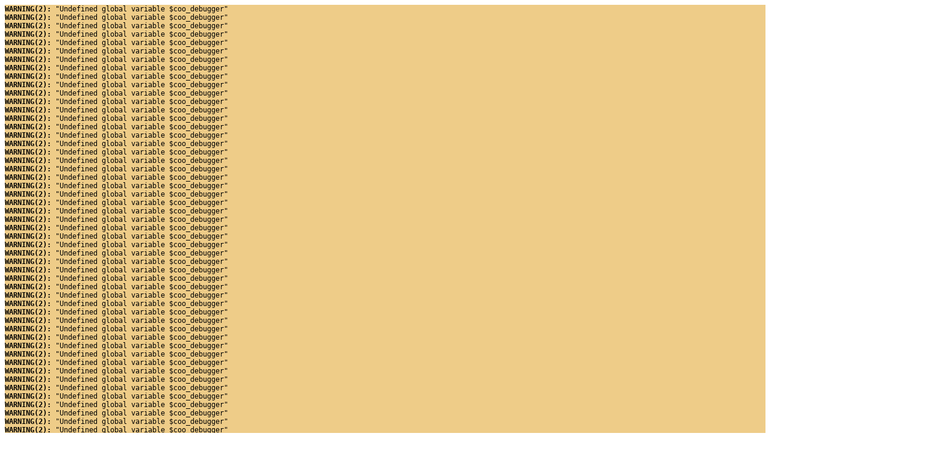

--- FILE ---
content_type: text/html; charset=UTF-8
request_url: https://www.shb-software.de/steinmetz/product_info.php?language=de&info=p1098_kopfsalat.html
body_size: 2225
content:
<style type="text/css">
						.gambio_error_box {
							font-size: 1em !important;
							color:  black !important;
							margin: 0 !important;
							padding: 0 !important;
							display: block;
						}
						
						.gambio_error_box a.unfolder {
							color: #000000 !important;
							text-decoration: none !important;
							outline: none !important;
							font-family: monospace !important;
							font-size: 12px !important;
						}
						
						.gambio_error_box a.unfolder:hover {
							color: #0000FF !important;
							text-decoration: underline !important;
						}
						
						.gambio_error_box.head.error {
							background-color: #ff9797 !important;
						}
						
						.gambio_error_box.details.error {
							background-color: #ffcaca !important;
						}
						
						.gambio_error_box.subdetails.error {
							background-color: #ffdddd !important;
						}
						
						.gambio_error_box.head.warning {
							background-color: #eecc88 !important;
						}
						
						.gambio_error_box.details.warning {
							background-color: #ffeeaa !important;
						}
						
						.gambio_error_box.subdetails.warning {
							background-color: #fff5cc !important;
						}
						
						.gambio_error_box.head.notice {
							background-color: #9797ff !important;
						}
						
						.gambio_error_box.details.notice {
							background-color: #cacaff !important;
						}
						
						.gambio_error_box.subdetails.notice {
							background-color: #ddddff !important;
						}
						
						.gambio_error_box a {
							color:  blue !important;
						}
					</style><pre style="margin: 0; padding: 0"><span class="gambio_error_box head warning"><a href="#" class="unfolder" onclick="if(document.getElementById('error_36654').style.display == 'none'){document.getElementById('error_36654').style.display='block';}else{document.getElementById('error_36654').style.display='none';}return false;"><b>WARNING(2): </b>"Undefined global variable $coo_debugger"</a></span><span id="error_36654" class="gambio_error_box details warning" style="display: none;"></span></pre><style type="text/css">
						.gambio_error_box {
							font-size: 1em !important;
							color:  black !important;
							margin: 0 !important;
							padding: 0 !important;
							display: block;
						}
						
						.gambio_error_box a.unfolder {
							color: #000000 !important;
							text-decoration: none !important;
							outline: none !important;
							font-family: monospace !important;
							font-size: 12px !important;
						}
						
						.gambio_error_box a.unfolder:hover {
							color: #0000FF !important;
							text-decoration: underline !important;
						}
						
						.gambio_error_box.head.error {
							background-color: #ff9797 !important;
						}
						
						.gambio_error_box.details.error {
							background-color: #ffcaca !important;
						}
						
						.gambio_error_box.subdetails.error {
							background-color: #ffdddd !important;
						}
						
						.gambio_error_box.head.warning {
							background-color: #eecc88 !important;
						}
						
						.gambio_error_box.details.warning {
							background-color: #ffeeaa !important;
						}
						
						.gambio_error_box.subdetails.warning {
							background-color: #fff5cc !important;
						}
						
						.gambio_error_box.head.notice {
							background-color: #9797ff !important;
						}
						
						.gambio_error_box.details.notice {
							background-color: #cacaff !important;
						}
						
						.gambio_error_box.subdetails.notice {
							background-color: #ddddff !important;
						}
						
						.gambio_error_box a {
							color:  blue !important;
						}
					</style><pre style="margin: 0; padding: 0"><span class="gambio_error_box head warning"><a href="#" class="unfolder" onclick="if(document.getElementById('error_85897').style.display == 'none'){document.getElementById('error_85897').style.display='block';}else{document.getElementById('error_85897').style.display='none';}return false;"><b>WARNING(2): </b>"Undefined global variable $coo_debugger"</a></span><span id="error_85897" class="gambio_error_box details warning" style="display: none;"></span></pre><style type="text/css">
						.gambio_error_box {
							font-size: 1em !important;
							color:  black !important;
							margin: 0 !important;
							padding: 0 !important;
							display: block;
						}
						
						.gambio_error_box a.unfolder {
							color: #000000 !important;
							text-decoration: none !important;
							outline: none !important;
							font-family: monospace !important;
							font-size: 12px !important;
						}
						
						.gambio_error_box a.unfolder:hover {
							color: #0000FF !important;
							text-decoration: underline !important;
						}
						
						.gambio_error_box.head.error {
							background-color: #ff9797 !important;
						}
						
						.gambio_error_box.details.error {
							background-color: #ffcaca !important;
						}
						
						.gambio_error_box.subdetails.error {
							background-color: #ffdddd !important;
						}
						
						.gambio_error_box.head.warning {
							background-color: #eecc88 !important;
						}
						
						.gambio_error_box.details.warning {
							background-color: #ffeeaa !important;
						}
						
						.gambio_error_box.subdetails.warning {
							background-color: #fff5cc !important;
						}
						
						.gambio_error_box.head.notice {
							background-color: #9797ff !important;
						}
						
						.gambio_error_box.details.notice {
							background-color: #cacaff !important;
						}
						
						.gambio_error_box.subdetails.notice {
							background-color: #ddddff !important;
						}
						
						.gambio_error_box a {
							color:  blue !important;
						}
					</style><pre style="margin: 0; padding: 0"><span class="gambio_error_box head warning"><a href="#" class="unfolder" onclick="if(document.getElementById('error_78856').style.display == 'none'){document.getElementById('error_78856').style.display='block';}else{document.getElementById('error_78856').style.display='none';}return false;"><b>WARNING(2): </b>"Undefined global variable $coo_debugger"</a></span><span id="error_78856" class="gambio_error_box details warning" style="display: none;"></span></pre><style type="text/css">
						.gambio_error_box {
							font-size: 1em !important;
							color:  black !important;
							margin: 0 !important;
							padding: 0 !important;
							display: block;
						}
						
						.gambio_error_box a.unfolder {
							color: #000000 !important;
							text-decoration: none !important;
							outline: none !important;
							font-family: monospace !important;
							font-size: 12px !important;
						}
						
						.gambio_error_box a.unfolder:hover {
							color: #0000FF !important;
							text-decoration: underline !important;
						}
						
						.gambio_error_box.head.error {
							background-color: #ff9797 !important;
						}
						
						.gambio_error_box.details.error {
							background-color: #ffcaca !important;
						}
						
						.gambio_error_box.subdetails.error {
							background-color: #ffdddd !important;
						}
						
						.gambio_error_box.head.warning {
							background-color: #eecc88 !important;
						}
						
						.gambio_error_box.details.warning {
							background-color: #ffeeaa !important;
						}
						
						.gambio_error_box.subdetails.warning {
							background-color: #fff5cc !important;
						}
						
						.gambio_error_box.head.notice {
							background-color: #9797ff !important;
						}
						
						.gambio_error_box.details.notice {
							background-color: #cacaff !important;
						}
						
						.gambio_error_box.subdetails.notice {
							background-color: #ddddff !important;
						}
						
						.gambio_error_box a {
							color:  blue !important;
						}
					</style><pre style="margin: 0; padding: 0"><span class="gambio_error_box head warning"><a href="#" class="unfolder" onclick="if(document.getElementById('error_92193').style.display == 'none'){document.getElementById('error_92193').style.display='block';}else{document.getElementById('error_92193').style.display='none';}return false;"><b>WARNING(2): </b>"Undefined global variable $coo_debugger"</a></span><span id="error_92193" class="gambio_error_box details warning" style="display: none;"></span></pre><style type="text/css">
						.gambio_error_box {
							font-size: 1em !important;
							color:  black !important;
							margin: 0 !important;
							padding: 0 !important;
							display: block;
						}
						
						.gambio_error_box a.unfolder {
							color: #000000 !important;
							text-decoration: none !important;
							outline: none !important;
							font-family: monospace !important;
							font-size: 12px !important;
						}
						
						.gambio_error_box a.unfolder:hover {
							color: #0000FF !important;
							text-decoration: underline !important;
						}
						
						.gambio_error_box.head.error {
							background-color: #ff9797 !important;
						}
						
						.gambio_error_box.details.error {
							background-color: #ffcaca !important;
						}
						
						.gambio_error_box.subdetails.error {
							background-color: #ffdddd !important;
						}
						
						.gambio_error_box.head.warning {
							background-color: #eecc88 !important;
						}
						
						.gambio_error_box.details.warning {
							background-color: #ffeeaa !important;
						}
						
						.gambio_error_box.subdetails.warning {
							background-color: #fff5cc !important;
						}
						
						.gambio_error_box.head.notice {
							background-color: #9797ff !important;
						}
						
						.gambio_error_box.details.notice {
							background-color: #cacaff !important;
						}
						
						.gambio_error_box.subdetails.notice {
							background-color: #ddddff !important;
						}
						
						.gambio_error_box a {
							color:  blue !important;
						}
					</style><pre style="margin: 0; padding: 0"><span class="gambio_error_box head warning"><a href="#" class="unfolder" onclick="if(document.getElementById('error_48876').style.display == 'none'){document.getElementById('error_48876').style.display='block';}else{document.getElementById('error_48876').style.display='none';}return false;"><b>WARNING(2): </b>"Undefined global variable $coo_debugger"</a></span><span id="error_48876" class="gambio_error_box details warning" style="display: none;"></span></pre><style type="text/css">
						.gambio_error_box {
							font-size: 1em !important;
							color:  black !important;
							margin: 0 !important;
							padding: 0 !important;
							display: block;
						}
						
						.gambio_error_box a.unfolder {
							color: #000000 !important;
							text-decoration: none !important;
							outline: none !important;
							font-family: monospace !important;
							font-size: 12px !important;
						}
						
						.gambio_error_box a.unfolder:hover {
							color: #0000FF !important;
							text-decoration: underline !important;
						}
						
						.gambio_error_box.head.error {
							background-color: #ff9797 !important;
						}
						
						.gambio_error_box.details.error {
							background-color: #ffcaca !important;
						}
						
						.gambio_error_box.subdetails.error {
							background-color: #ffdddd !important;
						}
						
						.gambio_error_box.head.warning {
							background-color: #eecc88 !important;
						}
						
						.gambio_error_box.details.warning {
							background-color: #ffeeaa !important;
						}
						
						.gambio_error_box.subdetails.warning {
							background-color: #fff5cc !important;
						}
						
						.gambio_error_box.head.notice {
							background-color: #9797ff !important;
						}
						
						.gambio_error_box.details.notice {
							background-color: #cacaff !important;
						}
						
						.gambio_error_box.subdetails.notice {
							background-color: #ddddff !important;
						}
						
						.gambio_error_box a {
							color:  blue !important;
						}
					</style><pre style="margin: 0; padding: 0"><span class="gambio_error_box head warning"><a href="#" class="unfolder" onclick="if(document.getElementById('error_83373').style.display == 'none'){document.getElementById('error_83373').style.display='block';}else{document.getElementById('error_83373').style.display='none';}return false;"><b>WARNING(2): </b>"Undefined global variable $coo_debugger"</a></span><span id="error_83373" class="gambio_error_box details warning" style="display: none;"></span></pre><style type="text/css">
						.gambio_error_box {
							font-size: 1em !important;
							color:  black !important;
							margin: 0 !important;
							padding: 0 !important;
							display: block;
						}
						
						.gambio_error_box a.unfolder {
							color: #000000 !important;
							text-decoration: none !important;
							outline: none !important;
							font-family: monospace !important;
							font-size: 12px !important;
						}
						
						.gambio_error_box a.unfolder:hover {
							color: #0000FF !important;
							text-decoration: underline !important;
						}
						
						.gambio_error_box.head.error {
							background-color: #ff9797 !important;
						}
						
						.gambio_error_box.details.error {
							background-color: #ffcaca !important;
						}
						
						.gambio_error_box.subdetails.error {
							background-color: #ffdddd !important;
						}
						
						.gambio_error_box.head.warning {
							background-color: #eecc88 !important;
						}
						
						.gambio_error_box.details.warning {
							background-color: #ffeeaa !important;
						}
						
						.gambio_error_box.subdetails.warning {
							background-color: #fff5cc !important;
						}
						
						.gambio_error_box.head.notice {
							background-color: #9797ff !important;
						}
						
						.gambio_error_box.details.notice {
							background-color: #cacaff !important;
						}
						
						.gambio_error_box.subdetails.notice {
							background-color: #ddddff !important;
						}
						
						.gambio_error_box a {
							color:  blue !important;
						}
					</style><pre style="margin: 0; padding: 0"><span class="gambio_error_box head warning"><a href="#" class="unfolder" onclick="if(document.getElementById('error_36859').style.display == 'none'){document.getElementById('error_36859').style.display='block';}else{document.getElementById('error_36859').style.display='none';}return false;"><b>WARNING(2): </b>"Undefined global variable $coo_debugger"</a></span><span id="error_36859" class="gambio_error_box details warning" style="display: none;"></span></pre><style type="text/css">
						.gambio_error_box {
							font-size: 1em !important;
							color:  black !important;
							margin: 0 !important;
							padding: 0 !important;
							display: block;
						}
						
						.gambio_error_box a.unfolder {
							color: #000000 !important;
							text-decoration: none !important;
							outline: none !important;
							font-family: monospace !important;
							font-size: 12px !important;
						}
						
						.gambio_error_box a.unfolder:hover {
							color: #0000FF !important;
							text-decoration: underline !important;
						}
						
						.gambio_error_box.head.error {
							background-color: #ff9797 !important;
						}
						
						.gambio_error_box.details.error {
							background-color: #ffcaca !important;
						}
						
						.gambio_error_box.subdetails.error {
							background-color: #ffdddd !important;
						}
						
						.gambio_error_box.head.warning {
							background-color: #eecc88 !important;
						}
						
						.gambio_error_box.details.warning {
							background-color: #ffeeaa !important;
						}
						
						.gambio_error_box.subdetails.warning {
							background-color: #fff5cc !important;
						}
						
						.gambio_error_box.head.notice {
							background-color: #9797ff !important;
						}
						
						.gambio_error_box.details.notice {
							background-color: #cacaff !important;
						}
						
						.gambio_error_box.subdetails.notice {
							background-color: #ddddff !important;
						}
						
						.gambio_error_box a {
							color:  blue !important;
						}
					</style><pre style="margin: 0; padding: 0"><span class="gambio_error_box head warning"><a href="#" class="unfolder" onclick="if(document.getElementById('error_59952').style.display == 'none'){document.getElementById('error_59952').style.display='block';}else{document.getElementById('error_59952').style.display='none';}return false;"><b>WARNING(2): </b>"Undefined global variable $coo_debugger"</a></span><span id="error_59952" class="gambio_error_box details warning" style="display: none;"></span></pre><style type="text/css">
						.gambio_error_box {
							font-size: 1em !important;
							color:  black !important;
							margin: 0 !important;
							padding: 0 !important;
							display: block;
						}
						
						.gambio_error_box a.unfolder {
							color: #000000 !important;
							text-decoration: none !important;
							outline: none !important;
							font-family: monospace !important;
							font-size: 12px !important;
						}
						
						.gambio_error_box a.unfolder:hover {
							color: #0000FF !important;
							text-decoration: underline !important;
						}
						
						.gambio_error_box.head.error {
							background-color: #ff9797 !important;
						}
						
						.gambio_error_box.details.error {
							background-color: #ffcaca !important;
						}
						
						.gambio_error_box.subdetails.error {
							background-color: #ffdddd !important;
						}
						
						.gambio_error_box.head.warning {
							background-color: #eecc88 !important;
						}
						
						.gambio_error_box.details.warning {
							background-color: #ffeeaa !important;
						}
						
						.gambio_error_box.subdetails.warning {
							background-color: #fff5cc !important;
						}
						
						.gambio_error_box.head.notice {
							background-color: #9797ff !important;
						}
						
						.gambio_error_box.details.notice {
							background-color: #cacaff !important;
						}
						
						.gambio_error_box.subdetails.notice {
							background-color: #ddddff !important;
						}
						
						.gambio_error_box a {
							color:  blue !important;
						}
					</style><pre style="margin: 0; padding: 0"><span class="gambio_error_box head warning"><a href="#" class="unfolder" onclick="if(document.getElementById('error_71314').style.display == 'none'){document.getElementById('error_71314').style.display='block';}else{document.getElementById('error_71314').style.display='none';}return false;"><b>WARNING(2): </b>"Undefined global variable $coo_debugger"</a></span><span id="error_71314" class="gambio_error_box details warning" style="display: none;"></span></pre><style type="text/css">
						.gambio_error_box {
							font-size: 1em !important;
							color:  black !important;
							margin: 0 !important;
							padding: 0 !important;
							display: block;
						}
						
						.gambio_error_box a.unfolder {
							color: #000000 !important;
							text-decoration: none !important;
							outline: none !important;
							font-family: monospace !important;
							font-size: 12px !important;
						}
						
						.gambio_error_box a.unfolder:hover {
							color: #0000FF !important;
							text-decoration: underline !important;
						}
						
						.gambio_error_box.head.error {
							background-color: #ff9797 !important;
						}
						
						.gambio_error_box.details.error {
							background-color: #ffcaca !important;
						}
						
						.gambio_error_box.subdetails.error {
							background-color: #ffdddd !important;
						}
						
						.gambio_error_box.head.warning {
							background-color: #eecc88 !important;
						}
						
						.gambio_error_box.details.warning {
							background-color: #ffeeaa !important;
						}
						
						.gambio_error_box.subdetails.warning {
							background-color: #fff5cc !important;
						}
						
						.gambio_error_box.head.notice {
							background-color: #9797ff !important;
						}
						
						.gambio_error_box.details.notice {
							background-color: #cacaff !important;
						}
						
						.gambio_error_box.subdetails.notice {
							background-color: #ddddff !important;
						}
						
						.gambio_error_box a {
							color:  blue !important;
						}
					</style><pre style="margin: 0; padding: 0"><span class="gambio_error_box head warning"><a href="#" class="unfolder" onclick="if(document.getElementById('error_29729').style.display == 'none'){document.getElementById('error_29729').style.display='block';}else{document.getElementById('error_29729').style.display='none';}return false;"><b>WARNING(2): </b>"Undefined global variable $coo_debugger"</a></span><span id="error_29729" class="gambio_error_box details warning" style="display: none;"></span></pre><style type="text/css">
						.gambio_error_box {
							font-size: 1em !important;
							color:  black !important;
							margin: 0 !important;
							padding: 0 !important;
							display: block;
						}
						
						.gambio_error_box a.unfolder {
							color: #000000 !important;
							text-decoration: none !important;
							outline: none !important;
							font-family: monospace !important;
							font-size: 12px !important;
						}
						
						.gambio_error_box a.unfolder:hover {
							color: #0000FF !important;
							text-decoration: underline !important;
						}
						
						.gambio_error_box.head.error {
							background-color: #ff9797 !important;
						}
						
						.gambio_error_box.details.error {
							background-color: #ffcaca !important;
						}
						
						.gambio_error_box.subdetails.error {
							background-color: #ffdddd !important;
						}
						
						.gambio_error_box.head.warning {
							background-color: #eecc88 !important;
						}
						
						.gambio_error_box.details.warning {
							background-color: #ffeeaa !important;
						}
						
						.gambio_error_box.subdetails.warning {
							background-color: #fff5cc !important;
						}
						
						.gambio_error_box.head.notice {
							background-color: #9797ff !important;
						}
						
						.gambio_error_box.details.notice {
							background-color: #cacaff !important;
						}
						
						.gambio_error_box.subdetails.notice {
							background-color: #ddddff !important;
						}
						
						.gambio_error_box a {
							color:  blue !important;
						}
					</style><pre style="margin: 0; padding: 0"><span class="gambio_error_box head warning"><a href="#" class="unfolder" onclick="if(document.getElementById('error_10559').style.display == 'none'){document.getElementById('error_10559').style.display='block';}else{document.getElementById('error_10559').style.display='none';}return false;"><b>WARNING(2): </b>"Undefined global variable $coo_debugger"</a></span><span id="error_10559" class="gambio_error_box details warning" style="display: none;"></span></pre><style type="text/css">
						.gambio_error_box {
							font-size: 1em !important;
							color:  black !important;
							margin: 0 !important;
							padding: 0 !important;
							display: block;
						}
						
						.gambio_error_box a.unfolder {
							color: #000000 !important;
							text-decoration: none !important;
							outline: none !important;
							font-family: monospace !important;
							font-size: 12px !important;
						}
						
						.gambio_error_box a.unfolder:hover {
							color: #0000FF !important;
							text-decoration: underline !important;
						}
						
						.gambio_error_box.head.error {
							background-color: #ff9797 !important;
						}
						
						.gambio_error_box.details.error {
							background-color: #ffcaca !important;
						}
						
						.gambio_error_box.subdetails.error {
							background-color: #ffdddd !important;
						}
						
						.gambio_error_box.head.warning {
							background-color: #eecc88 !important;
						}
						
						.gambio_error_box.details.warning {
							background-color: #ffeeaa !important;
						}
						
						.gambio_error_box.subdetails.warning {
							background-color: #fff5cc !important;
						}
						
						.gambio_error_box.head.notice {
							background-color: #9797ff !important;
						}
						
						.gambio_error_box.details.notice {
							background-color: #cacaff !important;
						}
						
						.gambio_error_box.subdetails.notice {
							background-color: #ddddff !important;
						}
						
						.gambio_error_box a {
							color:  blue !important;
						}
					</style><pre style="margin: 0; padding: 0"><span class="gambio_error_box head warning"><a href="#" class="unfolder" onclick="if(document.getElementById('error_76023').style.display == 'none'){document.getElementById('error_76023').style.display='block';}else{document.getElementById('error_76023').style.display='none';}return false;"><b>WARNING(2): </b>"Undefined global variable $coo_debugger"</a></span><span id="error_76023" class="gambio_error_box details warning" style="display: none;"></span></pre><style type="text/css">
						.gambio_error_box {
							font-size: 1em !important;
							color:  black !important;
							margin: 0 !important;
							padding: 0 !important;
							display: block;
						}
						
						.gambio_error_box a.unfolder {
							color: #000000 !important;
							text-decoration: none !important;
							outline: none !important;
							font-family: monospace !important;
							font-size: 12px !important;
						}
						
						.gambio_error_box a.unfolder:hover {
							color: #0000FF !important;
							text-decoration: underline !important;
						}
						
						.gambio_error_box.head.error {
							background-color: #ff9797 !important;
						}
						
						.gambio_error_box.details.error {
							background-color: #ffcaca !important;
						}
						
						.gambio_error_box.subdetails.error {
							background-color: #ffdddd !important;
						}
						
						.gambio_error_box.head.warning {
							background-color: #eecc88 !important;
						}
						
						.gambio_error_box.details.warning {
							background-color: #ffeeaa !important;
						}
						
						.gambio_error_box.subdetails.warning {
							background-color: #fff5cc !important;
						}
						
						.gambio_error_box.head.notice {
							background-color: #9797ff !important;
						}
						
						.gambio_error_box.details.notice {
							background-color: #cacaff !important;
						}
						
						.gambio_error_box.subdetails.notice {
							background-color: #ddddff !important;
						}
						
						.gambio_error_box a {
							color:  blue !important;
						}
					</style><pre style="margin: 0; padding: 0"><span class="gambio_error_box head warning"><a href="#" class="unfolder" onclick="if(document.getElementById('error_93997').style.display == 'none'){document.getElementById('error_93997').style.display='block';}else{document.getElementById('error_93997').style.display='none';}return false;"><b>WARNING(2): </b>"Undefined global variable $coo_debugger"</a></span><span id="error_93997" class="gambio_error_box details warning" style="display: none;"></span></pre><style type="text/css">
						.gambio_error_box {
							font-size: 1em !important;
							color:  black !important;
							margin: 0 !important;
							padding: 0 !important;
							display: block;
						}
						
						.gambio_error_box a.unfolder {
							color: #000000 !important;
							text-decoration: none !important;
							outline: none !important;
							font-family: monospace !important;
							font-size: 12px !important;
						}
						
						.gambio_error_box a.unfolder:hover {
							color: #0000FF !important;
							text-decoration: underline !important;
						}
						
						.gambio_error_box.head.error {
							background-color: #ff9797 !important;
						}
						
						.gambio_error_box.details.error {
							background-color: #ffcaca !important;
						}
						
						.gambio_error_box.subdetails.error {
							background-color: #ffdddd !important;
						}
						
						.gambio_error_box.head.warning {
							background-color: #eecc88 !important;
						}
						
						.gambio_error_box.details.warning {
							background-color: #ffeeaa !important;
						}
						
						.gambio_error_box.subdetails.warning {
							background-color: #fff5cc !important;
						}
						
						.gambio_error_box.head.notice {
							background-color: #9797ff !important;
						}
						
						.gambio_error_box.details.notice {
							background-color: #cacaff !important;
						}
						
						.gambio_error_box.subdetails.notice {
							background-color: #ddddff !important;
						}
						
						.gambio_error_box a {
							color:  blue !important;
						}
					</style><pre style="margin: 0; padding: 0"><span class="gambio_error_box head warning"><a href="#" class="unfolder" onclick="if(document.getElementById('error_46028').style.display == 'none'){document.getElementById('error_46028').style.display='block';}else{document.getElementById('error_46028').style.display='none';}return false;"><b>WARNING(2): </b>"Undefined global variable $coo_debugger"</a></span><span id="error_46028" class="gambio_error_box details warning" style="display: none;"></span></pre><style type="text/css">
						.gambio_error_box {
							font-size: 1em !important;
							color:  black !important;
							margin: 0 !important;
							padding: 0 !important;
							display: block;
						}
						
						.gambio_error_box a.unfolder {
							color: #000000 !important;
							text-decoration: none !important;
							outline: none !important;
							font-family: monospace !important;
							font-size: 12px !important;
						}
						
						.gambio_error_box a.unfolder:hover {
							color: #0000FF !important;
							text-decoration: underline !important;
						}
						
						.gambio_error_box.head.error {
							background-color: #ff9797 !important;
						}
						
						.gambio_error_box.details.error {
							background-color: #ffcaca !important;
						}
						
						.gambio_error_box.subdetails.error {
							background-color: #ffdddd !important;
						}
						
						.gambio_error_box.head.warning {
							background-color: #eecc88 !important;
						}
						
						.gambio_error_box.details.warning {
							background-color: #ffeeaa !important;
						}
						
						.gambio_error_box.subdetails.warning {
							background-color: #fff5cc !important;
						}
						
						.gambio_error_box.head.notice {
							background-color: #9797ff !important;
						}
						
						.gambio_error_box.details.notice {
							background-color: #cacaff !important;
						}
						
						.gambio_error_box.subdetails.notice {
							background-color: #ddddff !important;
						}
						
						.gambio_error_box a {
							color:  blue !important;
						}
					</style><pre style="margin: 0; padding: 0"><span class="gambio_error_box head warning"><a href="#" class="unfolder" onclick="if(document.getElementById('error_93304').style.display == 'none'){document.getElementById('error_93304').style.display='block';}else{document.getElementById('error_93304').style.display='none';}return false;"><b>WARNING(2): </b>"Undefined global variable $coo_debugger"</a></span><span id="error_93304" class="gambio_error_box details warning" style="display: none;"></span></pre><style type="text/css">
						.gambio_error_box {
							font-size: 1em !important;
							color:  black !important;
							margin: 0 !important;
							padding: 0 !important;
							display: block;
						}
						
						.gambio_error_box a.unfolder {
							color: #000000 !important;
							text-decoration: none !important;
							outline: none !important;
							font-family: monospace !important;
							font-size: 12px !important;
						}
						
						.gambio_error_box a.unfolder:hover {
							color: #0000FF !important;
							text-decoration: underline !important;
						}
						
						.gambio_error_box.head.error {
							background-color: #ff9797 !important;
						}
						
						.gambio_error_box.details.error {
							background-color: #ffcaca !important;
						}
						
						.gambio_error_box.subdetails.error {
							background-color: #ffdddd !important;
						}
						
						.gambio_error_box.head.warning {
							background-color: #eecc88 !important;
						}
						
						.gambio_error_box.details.warning {
							background-color: #ffeeaa !important;
						}
						
						.gambio_error_box.subdetails.warning {
							background-color: #fff5cc !important;
						}
						
						.gambio_error_box.head.notice {
							background-color: #9797ff !important;
						}
						
						.gambio_error_box.details.notice {
							background-color: #cacaff !important;
						}
						
						.gambio_error_box.subdetails.notice {
							background-color: #ddddff !important;
						}
						
						.gambio_error_box a {
							color:  blue !important;
						}
					</style><pre style="margin: 0; padding: 0"><span class="gambio_error_box head warning"><a href="#" class="unfolder" onclick="if(document.getElementById('error_21450').style.display == 'none'){document.getElementById('error_21450').style.display='block';}else{document.getElementById('error_21450').style.display='none';}return false;"><b>WARNING(2): </b>"Undefined global variable $coo_debugger"</a></span><span id="error_21450" class="gambio_error_box details warning" style="display: none;"></span></pre><style type="text/css">
						.gambio_error_box {
							font-size: 1em !important;
							color:  black !important;
							margin: 0 !important;
							padding: 0 !important;
							display: block;
						}
						
						.gambio_error_box a.unfolder {
							color: #000000 !important;
							text-decoration: none !important;
							outline: none !important;
							font-family: monospace !important;
							font-size: 12px !important;
						}
						
						.gambio_error_box a.unfolder:hover {
							color: #0000FF !important;
							text-decoration: underline !important;
						}
						
						.gambio_error_box.head.error {
							background-color: #ff9797 !important;
						}
						
						.gambio_error_box.details.error {
							background-color: #ffcaca !important;
						}
						
						.gambio_error_box.subdetails.error {
							background-color: #ffdddd !important;
						}
						
						.gambio_error_box.head.warning {
							background-color: #eecc88 !important;
						}
						
						.gambio_error_box.details.warning {
							background-color: #ffeeaa !important;
						}
						
						.gambio_error_box.subdetails.warning {
							background-color: #fff5cc !important;
						}
						
						.gambio_error_box.head.notice {
							background-color: #9797ff !important;
						}
						
						.gambio_error_box.details.notice {
							background-color: #cacaff !important;
						}
						
						.gambio_error_box.subdetails.notice {
							background-color: #ddddff !important;
						}
						
						.gambio_error_box a {
							color:  blue !important;
						}
					</style><pre style="margin: 0; padding: 0"><span class="gambio_error_box head warning"><a href="#" class="unfolder" onclick="if(document.getElementById('error_42105').style.display == 'none'){document.getElementById('error_42105').style.display='block';}else{document.getElementById('error_42105').style.display='none';}return false;"><b>WARNING(2): </b>"Undefined global variable $coo_debugger"</a></span><span id="error_42105" class="gambio_error_box details warning" style="display: none;"></span></pre><style type="text/css">
						.gambio_error_box {
							font-size: 1em !important;
							color:  black !important;
							margin: 0 !important;
							padding: 0 !important;
							display: block;
						}
						
						.gambio_error_box a.unfolder {
							color: #000000 !important;
							text-decoration: none !important;
							outline: none !important;
							font-family: monospace !important;
							font-size: 12px !important;
						}
						
						.gambio_error_box a.unfolder:hover {
							color: #0000FF !important;
							text-decoration: underline !important;
						}
						
						.gambio_error_box.head.error {
							background-color: #ff9797 !important;
						}
						
						.gambio_error_box.details.error {
							background-color: #ffcaca !important;
						}
						
						.gambio_error_box.subdetails.error {
							background-color: #ffdddd !important;
						}
						
						.gambio_error_box.head.warning {
							background-color: #eecc88 !important;
						}
						
						.gambio_error_box.details.warning {
							background-color: #ffeeaa !important;
						}
						
						.gambio_error_box.subdetails.warning {
							background-color: #fff5cc !important;
						}
						
						.gambio_error_box.head.notice {
							background-color: #9797ff !important;
						}
						
						.gambio_error_box.details.notice {
							background-color: #cacaff !important;
						}
						
						.gambio_error_box.subdetails.notice {
							background-color: #ddddff !important;
						}
						
						.gambio_error_box a {
							color:  blue !important;
						}
					</style><pre style="margin: 0; padding: 0"><span class="gambio_error_box head warning"><a href="#" class="unfolder" onclick="if(document.getElementById('error_85911').style.display == 'none'){document.getElementById('error_85911').style.display='block';}else{document.getElementById('error_85911').style.display='none';}return false;"><b>WARNING(2): </b>"Undefined global variable $coo_debugger"</a></span><span id="error_85911" class="gambio_error_box details warning" style="display: none;"></span></pre><style type="text/css">
						.gambio_error_box {
							font-size: 1em !important;
							color:  black !important;
							margin: 0 !important;
							padding: 0 !important;
							display: block;
						}
						
						.gambio_error_box a.unfolder {
							color: #000000 !important;
							text-decoration: none !important;
							outline: none !important;
							font-family: monospace !important;
							font-size: 12px !important;
						}
						
						.gambio_error_box a.unfolder:hover {
							color: #0000FF !important;
							text-decoration: underline !important;
						}
						
						.gambio_error_box.head.error {
							background-color: #ff9797 !important;
						}
						
						.gambio_error_box.details.error {
							background-color: #ffcaca !important;
						}
						
						.gambio_error_box.subdetails.error {
							background-color: #ffdddd !important;
						}
						
						.gambio_error_box.head.warning {
							background-color: #eecc88 !important;
						}
						
						.gambio_error_box.details.warning {
							background-color: #ffeeaa !important;
						}
						
						.gambio_error_box.subdetails.warning {
							background-color: #fff5cc !important;
						}
						
						.gambio_error_box.head.notice {
							background-color: #9797ff !important;
						}
						
						.gambio_error_box.details.notice {
							background-color: #cacaff !important;
						}
						
						.gambio_error_box.subdetails.notice {
							background-color: #ddddff !important;
						}
						
						.gambio_error_box a {
							color:  blue !important;
						}
					</style><pre style="margin: 0; padding: 0"><span class="gambio_error_box head warning"><a href="#" class="unfolder" onclick="if(document.getElementById('error_21720').style.display == 'none'){document.getElementById('error_21720').style.display='block';}else{document.getElementById('error_21720').style.display='none';}return false;"><b>WARNING(2): </b>"Undefined global variable $coo_debugger"</a></span><span id="error_21720" class="gambio_error_box details warning" style="display: none;"></span></pre><style type="text/css">
						.gambio_error_box {
							font-size: 1em !important;
							color:  black !important;
							margin: 0 !important;
							padding: 0 !important;
							display: block;
						}
						
						.gambio_error_box a.unfolder {
							color: #000000 !important;
							text-decoration: none !important;
							outline: none !important;
							font-family: monospace !important;
							font-size: 12px !important;
						}
						
						.gambio_error_box a.unfolder:hover {
							color: #0000FF !important;
							text-decoration: underline !important;
						}
						
						.gambio_error_box.head.error {
							background-color: #ff9797 !important;
						}
						
						.gambio_error_box.details.error {
							background-color: #ffcaca !important;
						}
						
						.gambio_error_box.subdetails.error {
							background-color: #ffdddd !important;
						}
						
						.gambio_error_box.head.warning {
							background-color: #eecc88 !important;
						}
						
						.gambio_error_box.details.warning {
							background-color: #ffeeaa !important;
						}
						
						.gambio_error_box.subdetails.warning {
							background-color: #fff5cc !important;
						}
						
						.gambio_error_box.head.notice {
							background-color: #9797ff !important;
						}
						
						.gambio_error_box.details.notice {
							background-color: #cacaff !important;
						}
						
						.gambio_error_box.subdetails.notice {
							background-color: #ddddff !important;
						}
						
						.gambio_error_box a {
							color:  blue !important;
						}
					</style><pre style="margin: 0; padding: 0"><span class="gambio_error_box head warning"><a href="#" class="unfolder" onclick="if(document.getElementById('error_94139').style.display == 'none'){document.getElementById('error_94139').style.display='block';}else{document.getElementById('error_94139').style.display='none';}return false;"><b>WARNING(2): </b>"Undefined global variable $coo_debugger"</a></span><span id="error_94139" class="gambio_error_box details warning" style="display: none;"></span></pre><style type="text/css">
						.gambio_error_box {
							font-size: 1em !important;
							color:  black !important;
							margin: 0 !important;
							padding: 0 !important;
							display: block;
						}
						
						.gambio_error_box a.unfolder {
							color: #000000 !important;
							text-decoration: none !important;
							outline: none !important;
							font-family: monospace !important;
							font-size: 12px !important;
						}
						
						.gambio_error_box a.unfolder:hover {
							color: #0000FF !important;
							text-decoration: underline !important;
						}
						
						.gambio_error_box.head.error {
							background-color: #ff9797 !important;
						}
						
						.gambio_error_box.details.error {
							background-color: #ffcaca !important;
						}
						
						.gambio_error_box.subdetails.error {
							background-color: #ffdddd !important;
						}
						
						.gambio_error_box.head.warning {
							background-color: #eecc88 !important;
						}
						
						.gambio_error_box.details.warning {
							background-color: #ffeeaa !important;
						}
						
						.gambio_error_box.subdetails.warning {
							background-color: #fff5cc !important;
						}
						
						.gambio_error_box.head.notice {
							background-color: #9797ff !important;
						}
						
						.gambio_error_box.details.notice {
							background-color: #cacaff !important;
						}
						
						.gambio_error_box.subdetails.notice {
							background-color: #ddddff !important;
						}
						
						.gambio_error_box a {
							color:  blue !important;
						}
					</style><pre style="margin: 0; padding: 0"><span class="gambio_error_box head warning"><a href="#" class="unfolder" onclick="if(document.getElementById('error_38895').style.display == 'none'){document.getElementById('error_38895').style.display='block';}else{document.getElementById('error_38895').style.display='none';}return false;"><b>WARNING(2): </b>"Undefined global variable $coo_debugger"</a></span><span id="error_38895" class="gambio_error_box details warning" style="display: none;"></span></pre><style type="text/css">
						.gambio_error_box {
							font-size: 1em !important;
							color:  black !important;
							margin: 0 !important;
							padding: 0 !important;
							display: block;
						}
						
						.gambio_error_box a.unfolder {
							color: #000000 !important;
							text-decoration: none !important;
							outline: none !important;
							font-family: monospace !important;
							font-size: 12px !important;
						}
						
						.gambio_error_box a.unfolder:hover {
							color: #0000FF !important;
							text-decoration: underline !important;
						}
						
						.gambio_error_box.head.error {
							background-color: #ff9797 !important;
						}
						
						.gambio_error_box.details.error {
							background-color: #ffcaca !important;
						}
						
						.gambio_error_box.subdetails.error {
							background-color: #ffdddd !important;
						}
						
						.gambio_error_box.head.warning {
							background-color: #eecc88 !important;
						}
						
						.gambio_error_box.details.warning {
							background-color: #ffeeaa !important;
						}
						
						.gambio_error_box.subdetails.warning {
							background-color: #fff5cc !important;
						}
						
						.gambio_error_box.head.notice {
							background-color: #9797ff !important;
						}
						
						.gambio_error_box.details.notice {
							background-color: #cacaff !important;
						}
						
						.gambio_error_box.subdetails.notice {
							background-color: #ddddff !important;
						}
						
						.gambio_error_box a {
							color:  blue !important;
						}
					</style><pre style="margin: 0; padding: 0"><span class="gambio_error_box head warning"><a href="#" class="unfolder" onclick="if(document.getElementById('error_50931').style.display == 'none'){document.getElementById('error_50931').style.display='block';}else{document.getElementById('error_50931').style.display='none';}return false;"><b>WARNING(2): </b>"Undefined global variable $coo_debugger"</a></span><span id="error_50931" class="gambio_error_box details warning" style="display: none;"></span></pre><style type="text/css">
						.gambio_error_box {
							font-size: 1em !important;
							color:  black !important;
							margin: 0 !important;
							padding: 0 !important;
							display: block;
						}
						
						.gambio_error_box a.unfolder {
							color: #000000 !important;
							text-decoration: none !important;
							outline: none !important;
							font-family: monospace !important;
							font-size: 12px !important;
						}
						
						.gambio_error_box a.unfolder:hover {
							color: #0000FF !important;
							text-decoration: underline !important;
						}
						
						.gambio_error_box.head.error {
							background-color: #ff9797 !important;
						}
						
						.gambio_error_box.details.error {
							background-color: #ffcaca !important;
						}
						
						.gambio_error_box.subdetails.error {
							background-color: #ffdddd !important;
						}
						
						.gambio_error_box.head.warning {
							background-color: #eecc88 !important;
						}
						
						.gambio_error_box.details.warning {
							background-color: #ffeeaa !important;
						}
						
						.gambio_error_box.subdetails.warning {
							background-color: #fff5cc !important;
						}
						
						.gambio_error_box.head.notice {
							background-color: #9797ff !important;
						}
						
						.gambio_error_box.details.notice {
							background-color: #cacaff !important;
						}
						
						.gambio_error_box.subdetails.notice {
							background-color: #ddddff !important;
						}
						
						.gambio_error_box a {
							color:  blue !important;
						}
					</style><pre style="margin: 0; padding: 0"><span class="gambio_error_box head warning"><a href="#" class="unfolder" onclick="if(document.getElementById('error_29951').style.display == 'none'){document.getElementById('error_29951').style.display='block';}else{document.getElementById('error_29951').style.display='none';}return false;"><b>WARNING(2): </b>"Undefined global variable $coo_debugger"</a></span><span id="error_29951" class="gambio_error_box details warning" style="display: none;"></span></pre><style type="text/css">
						.gambio_error_box {
							font-size: 1em !important;
							color:  black !important;
							margin: 0 !important;
							padding: 0 !important;
							display: block;
						}
						
						.gambio_error_box a.unfolder {
							color: #000000 !important;
							text-decoration: none !important;
							outline: none !important;
							font-family: monospace !important;
							font-size: 12px !important;
						}
						
						.gambio_error_box a.unfolder:hover {
							color: #0000FF !important;
							text-decoration: underline !important;
						}
						
						.gambio_error_box.head.error {
							background-color: #ff9797 !important;
						}
						
						.gambio_error_box.details.error {
							background-color: #ffcaca !important;
						}
						
						.gambio_error_box.subdetails.error {
							background-color: #ffdddd !important;
						}
						
						.gambio_error_box.head.warning {
							background-color: #eecc88 !important;
						}
						
						.gambio_error_box.details.warning {
							background-color: #ffeeaa !important;
						}
						
						.gambio_error_box.subdetails.warning {
							background-color: #fff5cc !important;
						}
						
						.gambio_error_box.head.notice {
							background-color: #9797ff !important;
						}
						
						.gambio_error_box.details.notice {
							background-color: #cacaff !important;
						}
						
						.gambio_error_box.subdetails.notice {
							background-color: #ddddff !important;
						}
						
						.gambio_error_box a {
							color:  blue !important;
						}
					</style><pre style="margin: 0; padding: 0"><span class="gambio_error_box head warning"><a href="#" class="unfolder" onclick="if(document.getElementById('error_87493').style.display == 'none'){document.getElementById('error_87493').style.display='block';}else{document.getElementById('error_87493').style.display='none';}return false;"><b>WARNING(2): </b>"Undefined global variable $coo_debugger"</a></span><span id="error_87493" class="gambio_error_box details warning" style="display: none;"></span></pre><style type="text/css">
						.gambio_error_box {
							font-size: 1em !important;
							color:  black !important;
							margin: 0 !important;
							padding: 0 !important;
							display: block;
						}
						
						.gambio_error_box a.unfolder {
							color: #000000 !important;
							text-decoration: none !important;
							outline: none !important;
							font-family: monospace !important;
							font-size: 12px !important;
						}
						
						.gambio_error_box a.unfolder:hover {
							color: #0000FF !important;
							text-decoration: underline !important;
						}
						
						.gambio_error_box.head.error {
							background-color: #ff9797 !important;
						}
						
						.gambio_error_box.details.error {
							background-color: #ffcaca !important;
						}
						
						.gambio_error_box.subdetails.error {
							background-color: #ffdddd !important;
						}
						
						.gambio_error_box.head.warning {
							background-color: #eecc88 !important;
						}
						
						.gambio_error_box.details.warning {
							background-color: #ffeeaa !important;
						}
						
						.gambio_error_box.subdetails.warning {
							background-color: #fff5cc !important;
						}
						
						.gambio_error_box.head.notice {
							background-color: #9797ff !important;
						}
						
						.gambio_error_box.details.notice {
							background-color: #cacaff !important;
						}
						
						.gambio_error_box.subdetails.notice {
							background-color: #ddddff !important;
						}
						
						.gambio_error_box a {
							color:  blue !important;
						}
					</style><pre style="margin: 0; padding: 0"><span class="gambio_error_box head warning"><a href="#" class="unfolder" onclick="if(document.getElementById('error_75993').style.display == 'none'){document.getElementById('error_75993').style.display='block';}else{document.getElementById('error_75993').style.display='none';}return false;"><b>WARNING(2): </b>"Undefined global variable $coo_debugger"</a></span><span id="error_75993" class="gambio_error_box details warning" style="display: none;"></span></pre><style type="text/css">
						.gambio_error_box {
							font-size: 1em !important;
							color:  black !important;
							margin: 0 !important;
							padding: 0 !important;
							display: block;
						}
						
						.gambio_error_box a.unfolder {
							color: #000000 !important;
							text-decoration: none !important;
							outline: none !important;
							font-family: monospace !important;
							font-size: 12px !important;
						}
						
						.gambio_error_box a.unfolder:hover {
							color: #0000FF !important;
							text-decoration: underline !important;
						}
						
						.gambio_error_box.head.error {
							background-color: #ff9797 !important;
						}
						
						.gambio_error_box.details.error {
							background-color: #ffcaca !important;
						}
						
						.gambio_error_box.subdetails.error {
							background-color: #ffdddd !important;
						}
						
						.gambio_error_box.head.warning {
							background-color: #eecc88 !important;
						}
						
						.gambio_error_box.details.warning {
							background-color: #ffeeaa !important;
						}
						
						.gambio_error_box.subdetails.warning {
							background-color: #fff5cc !important;
						}
						
						.gambio_error_box.head.notice {
							background-color: #9797ff !important;
						}
						
						.gambio_error_box.details.notice {
							background-color: #cacaff !important;
						}
						
						.gambio_error_box.subdetails.notice {
							background-color: #ddddff !important;
						}
						
						.gambio_error_box a {
							color:  blue !important;
						}
					</style><pre style="margin: 0; padding: 0"><span class="gambio_error_box head warning"><a href="#" class="unfolder" onclick="if(document.getElementById('error_62636').style.display == 'none'){document.getElementById('error_62636').style.display='block';}else{document.getElementById('error_62636').style.display='none';}return false;"><b>WARNING(2): </b>"Undefined global variable $coo_debugger"</a></span><span id="error_62636" class="gambio_error_box details warning" style="display: none;"></span></pre><style type="text/css">
						.gambio_error_box {
							font-size: 1em !important;
							color:  black !important;
							margin: 0 !important;
							padding: 0 !important;
							display: block;
						}
						
						.gambio_error_box a.unfolder {
							color: #000000 !important;
							text-decoration: none !important;
							outline: none !important;
							font-family: monospace !important;
							font-size: 12px !important;
						}
						
						.gambio_error_box a.unfolder:hover {
							color: #0000FF !important;
							text-decoration: underline !important;
						}
						
						.gambio_error_box.head.error {
							background-color: #ff9797 !important;
						}
						
						.gambio_error_box.details.error {
							background-color: #ffcaca !important;
						}
						
						.gambio_error_box.subdetails.error {
							background-color: #ffdddd !important;
						}
						
						.gambio_error_box.head.warning {
							background-color: #eecc88 !important;
						}
						
						.gambio_error_box.details.warning {
							background-color: #ffeeaa !important;
						}
						
						.gambio_error_box.subdetails.warning {
							background-color: #fff5cc !important;
						}
						
						.gambio_error_box.head.notice {
							background-color: #9797ff !important;
						}
						
						.gambio_error_box.details.notice {
							background-color: #cacaff !important;
						}
						
						.gambio_error_box.subdetails.notice {
							background-color: #ddddff !important;
						}
						
						.gambio_error_box a {
							color:  blue !important;
						}
					</style><pre style="margin: 0; padding: 0"><span class="gambio_error_box head warning"><a href="#" class="unfolder" onclick="if(document.getElementById('error_62098').style.display == 'none'){document.getElementById('error_62098').style.display='block';}else{document.getElementById('error_62098').style.display='none';}return false;"><b>WARNING(2): </b>"Undefined global variable $coo_debugger"</a></span><span id="error_62098" class="gambio_error_box details warning" style="display: none;"></span></pre><style type="text/css">
						.gambio_error_box {
							font-size: 1em !important;
							color:  black !important;
							margin: 0 !important;
							padding: 0 !important;
							display: block;
						}
						
						.gambio_error_box a.unfolder {
							color: #000000 !important;
							text-decoration: none !important;
							outline: none !important;
							font-family: monospace !important;
							font-size: 12px !important;
						}
						
						.gambio_error_box a.unfolder:hover {
							color: #0000FF !important;
							text-decoration: underline !important;
						}
						
						.gambio_error_box.head.error {
							background-color: #ff9797 !important;
						}
						
						.gambio_error_box.details.error {
							background-color: #ffcaca !important;
						}
						
						.gambio_error_box.subdetails.error {
							background-color: #ffdddd !important;
						}
						
						.gambio_error_box.head.warning {
							background-color: #eecc88 !important;
						}
						
						.gambio_error_box.details.warning {
							background-color: #ffeeaa !important;
						}
						
						.gambio_error_box.subdetails.warning {
							background-color: #fff5cc !important;
						}
						
						.gambio_error_box.head.notice {
							background-color: #9797ff !important;
						}
						
						.gambio_error_box.details.notice {
							background-color: #cacaff !important;
						}
						
						.gambio_error_box.subdetails.notice {
							background-color: #ddddff !important;
						}
						
						.gambio_error_box a {
							color:  blue !important;
						}
					</style><pre style="margin: 0; padding: 0"><span class="gambio_error_box head warning"><a href="#" class="unfolder" onclick="if(document.getElementById('error_63810').style.display == 'none'){document.getElementById('error_63810').style.display='block';}else{document.getElementById('error_63810').style.display='none';}return false;"><b>WARNING(2): </b>"Undefined global variable $coo_debugger"</a></span><span id="error_63810" class="gambio_error_box details warning" style="display: none;"></span></pre><style type="text/css">
						.gambio_error_box {
							font-size: 1em !important;
							color:  black !important;
							margin: 0 !important;
							padding: 0 !important;
							display: block;
						}
						
						.gambio_error_box a.unfolder {
							color: #000000 !important;
							text-decoration: none !important;
							outline: none !important;
							font-family: monospace !important;
							font-size: 12px !important;
						}
						
						.gambio_error_box a.unfolder:hover {
							color: #0000FF !important;
							text-decoration: underline !important;
						}
						
						.gambio_error_box.head.error {
							background-color: #ff9797 !important;
						}
						
						.gambio_error_box.details.error {
							background-color: #ffcaca !important;
						}
						
						.gambio_error_box.subdetails.error {
							background-color: #ffdddd !important;
						}
						
						.gambio_error_box.head.warning {
							background-color: #eecc88 !important;
						}
						
						.gambio_error_box.details.warning {
							background-color: #ffeeaa !important;
						}
						
						.gambio_error_box.subdetails.warning {
							background-color: #fff5cc !important;
						}
						
						.gambio_error_box.head.notice {
							background-color: #9797ff !important;
						}
						
						.gambio_error_box.details.notice {
							background-color: #cacaff !important;
						}
						
						.gambio_error_box.subdetails.notice {
							background-color: #ddddff !important;
						}
						
						.gambio_error_box a {
							color:  blue !important;
						}
					</style><pre style="margin: 0; padding: 0"><span class="gambio_error_box head warning"><a href="#" class="unfolder" onclick="if(document.getElementById('error_88233').style.display == 'none'){document.getElementById('error_88233').style.display='block';}else{document.getElementById('error_88233').style.display='none';}return false;"><b>WARNING(2): </b>"Undefined global variable $coo_debugger"</a></span><span id="error_88233" class="gambio_error_box details warning" style="display: none;"></span></pre><style type="text/css">
						.gambio_error_box {
							font-size: 1em !important;
							color:  black !important;
							margin: 0 !important;
							padding: 0 !important;
							display: block;
						}
						
						.gambio_error_box a.unfolder {
							color: #000000 !important;
							text-decoration: none !important;
							outline: none !important;
							font-family: monospace !important;
							font-size: 12px !important;
						}
						
						.gambio_error_box a.unfolder:hover {
							color: #0000FF !important;
							text-decoration: underline !important;
						}
						
						.gambio_error_box.head.error {
							background-color: #ff9797 !important;
						}
						
						.gambio_error_box.details.error {
							background-color: #ffcaca !important;
						}
						
						.gambio_error_box.subdetails.error {
							background-color: #ffdddd !important;
						}
						
						.gambio_error_box.head.warning {
							background-color: #eecc88 !important;
						}
						
						.gambio_error_box.details.warning {
							background-color: #ffeeaa !important;
						}
						
						.gambio_error_box.subdetails.warning {
							background-color: #fff5cc !important;
						}
						
						.gambio_error_box.head.notice {
							background-color: #9797ff !important;
						}
						
						.gambio_error_box.details.notice {
							background-color: #cacaff !important;
						}
						
						.gambio_error_box.subdetails.notice {
							background-color: #ddddff !important;
						}
						
						.gambio_error_box a {
							color:  blue !important;
						}
					</style><pre style="margin: 0; padding: 0"><span class="gambio_error_box head warning"><a href="#" class="unfolder" onclick="if(document.getElementById('error_56787').style.display == 'none'){document.getElementById('error_56787').style.display='block';}else{document.getElementById('error_56787').style.display='none';}return false;"><b>WARNING(2): </b>"Undefined global variable $coo_debugger"</a></span><span id="error_56787" class="gambio_error_box details warning" style="display: none;"></span></pre><style type="text/css">
						.gambio_error_box {
							font-size: 1em !important;
							color:  black !important;
							margin: 0 !important;
							padding: 0 !important;
							display: block;
						}
						
						.gambio_error_box a.unfolder {
							color: #000000 !important;
							text-decoration: none !important;
							outline: none !important;
							font-family: monospace !important;
							font-size: 12px !important;
						}
						
						.gambio_error_box a.unfolder:hover {
							color: #0000FF !important;
							text-decoration: underline !important;
						}
						
						.gambio_error_box.head.error {
							background-color: #ff9797 !important;
						}
						
						.gambio_error_box.details.error {
							background-color: #ffcaca !important;
						}
						
						.gambio_error_box.subdetails.error {
							background-color: #ffdddd !important;
						}
						
						.gambio_error_box.head.warning {
							background-color: #eecc88 !important;
						}
						
						.gambio_error_box.details.warning {
							background-color: #ffeeaa !important;
						}
						
						.gambio_error_box.subdetails.warning {
							background-color: #fff5cc !important;
						}
						
						.gambio_error_box.head.notice {
							background-color: #9797ff !important;
						}
						
						.gambio_error_box.details.notice {
							background-color: #cacaff !important;
						}
						
						.gambio_error_box.subdetails.notice {
							background-color: #ddddff !important;
						}
						
						.gambio_error_box a {
							color:  blue !important;
						}
					</style><pre style="margin: 0; padding: 0"><span class="gambio_error_box head warning"><a href="#" class="unfolder" onclick="if(document.getElementById('error_36916').style.display == 'none'){document.getElementById('error_36916').style.display='block';}else{document.getElementById('error_36916').style.display='none';}return false;"><b>WARNING(2): </b>"Undefined global variable $coo_debugger"</a></span><span id="error_36916" class="gambio_error_box details warning" style="display: none;"></span></pre><style type="text/css">
						.gambio_error_box {
							font-size: 1em !important;
							color:  black !important;
							margin: 0 !important;
							padding: 0 !important;
							display: block;
						}
						
						.gambio_error_box a.unfolder {
							color: #000000 !important;
							text-decoration: none !important;
							outline: none !important;
							font-family: monospace !important;
							font-size: 12px !important;
						}
						
						.gambio_error_box a.unfolder:hover {
							color: #0000FF !important;
							text-decoration: underline !important;
						}
						
						.gambio_error_box.head.error {
							background-color: #ff9797 !important;
						}
						
						.gambio_error_box.details.error {
							background-color: #ffcaca !important;
						}
						
						.gambio_error_box.subdetails.error {
							background-color: #ffdddd !important;
						}
						
						.gambio_error_box.head.warning {
							background-color: #eecc88 !important;
						}
						
						.gambio_error_box.details.warning {
							background-color: #ffeeaa !important;
						}
						
						.gambio_error_box.subdetails.warning {
							background-color: #fff5cc !important;
						}
						
						.gambio_error_box.head.notice {
							background-color: #9797ff !important;
						}
						
						.gambio_error_box.details.notice {
							background-color: #cacaff !important;
						}
						
						.gambio_error_box.subdetails.notice {
							background-color: #ddddff !important;
						}
						
						.gambio_error_box a {
							color:  blue !important;
						}
					</style><pre style="margin: 0; padding: 0"><span class="gambio_error_box head warning"><a href="#" class="unfolder" onclick="if(document.getElementById('error_67798').style.display == 'none'){document.getElementById('error_67798').style.display='block';}else{document.getElementById('error_67798').style.display='none';}return false;"><b>WARNING(2): </b>"Undefined global variable $coo_debugger"</a></span><span id="error_67798" class="gambio_error_box details warning" style="display: none;"></span></pre><style type="text/css">
						.gambio_error_box {
							font-size: 1em !important;
							color:  black !important;
							margin: 0 !important;
							padding: 0 !important;
							display: block;
						}
						
						.gambio_error_box a.unfolder {
							color: #000000 !important;
							text-decoration: none !important;
							outline: none !important;
							font-family: monospace !important;
							font-size: 12px !important;
						}
						
						.gambio_error_box a.unfolder:hover {
							color: #0000FF !important;
							text-decoration: underline !important;
						}
						
						.gambio_error_box.head.error {
							background-color: #ff9797 !important;
						}
						
						.gambio_error_box.details.error {
							background-color: #ffcaca !important;
						}
						
						.gambio_error_box.subdetails.error {
							background-color: #ffdddd !important;
						}
						
						.gambio_error_box.head.warning {
							background-color: #eecc88 !important;
						}
						
						.gambio_error_box.details.warning {
							background-color: #ffeeaa !important;
						}
						
						.gambio_error_box.subdetails.warning {
							background-color: #fff5cc !important;
						}
						
						.gambio_error_box.head.notice {
							background-color: #9797ff !important;
						}
						
						.gambio_error_box.details.notice {
							background-color: #cacaff !important;
						}
						
						.gambio_error_box.subdetails.notice {
							background-color: #ddddff !important;
						}
						
						.gambio_error_box a {
							color:  blue !important;
						}
					</style><pre style="margin: 0; padding: 0"><span class="gambio_error_box head warning"><a href="#" class="unfolder" onclick="if(document.getElementById('error_84414').style.display == 'none'){document.getElementById('error_84414').style.display='block';}else{document.getElementById('error_84414').style.display='none';}return false;"><b>WARNING(2): </b>"Undefined global variable $coo_debugger"</a></span><span id="error_84414" class="gambio_error_box details warning" style="display: none;"></span></pre><style type="text/css">
						.gambio_error_box {
							font-size: 1em !important;
							color:  black !important;
							margin: 0 !important;
							padding: 0 !important;
							display: block;
						}
						
						.gambio_error_box a.unfolder {
							color: #000000 !important;
							text-decoration: none !important;
							outline: none !important;
							font-family: monospace !important;
							font-size: 12px !important;
						}
						
						.gambio_error_box a.unfolder:hover {
							color: #0000FF !important;
							text-decoration: underline !important;
						}
						
						.gambio_error_box.head.error {
							background-color: #ff9797 !important;
						}
						
						.gambio_error_box.details.error {
							background-color: #ffcaca !important;
						}
						
						.gambio_error_box.subdetails.error {
							background-color: #ffdddd !important;
						}
						
						.gambio_error_box.head.warning {
							background-color: #eecc88 !important;
						}
						
						.gambio_error_box.details.warning {
							background-color: #ffeeaa !important;
						}
						
						.gambio_error_box.subdetails.warning {
							background-color: #fff5cc !important;
						}
						
						.gambio_error_box.head.notice {
							background-color: #9797ff !important;
						}
						
						.gambio_error_box.details.notice {
							background-color: #cacaff !important;
						}
						
						.gambio_error_box.subdetails.notice {
							background-color: #ddddff !important;
						}
						
						.gambio_error_box a {
							color:  blue !important;
						}
					</style><pre style="margin: 0; padding: 0"><span class="gambio_error_box head warning"><a href="#" class="unfolder" onclick="if(document.getElementById('error_84003').style.display == 'none'){document.getElementById('error_84003').style.display='block';}else{document.getElementById('error_84003').style.display='none';}return false;"><b>WARNING(2): </b>"Undefined global variable $coo_debugger"</a></span><span id="error_84003" class="gambio_error_box details warning" style="display: none;"></span></pre><style type="text/css">
						.gambio_error_box {
							font-size: 1em !important;
							color:  black !important;
							margin: 0 !important;
							padding: 0 !important;
							display: block;
						}
						
						.gambio_error_box a.unfolder {
							color: #000000 !important;
							text-decoration: none !important;
							outline: none !important;
							font-family: monospace !important;
							font-size: 12px !important;
						}
						
						.gambio_error_box a.unfolder:hover {
							color: #0000FF !important;
							text-decoration: underline !important;
						}
						
						.gambio_error_box.head.error {
							background-color: #ff9797 !important;
						}
						
						.gambio_error_box.details.error {
							background-color: #ffcaca !important;
						}
						
						.gambio_error_box.subdetails.error {
							background-color: #ffdddd !important;
						}
						
						.gambio_error_box.head.warning {
							background-color: #eecc88 !important;
						}
						
						.gambio_error_box.details.warning {
							background-color: #ffeeaa !important;
						}
						
						.gambio_error_box.subdetails.warning {
							background-color: #fff5cc !important;
						}
						
						.gambio_error_box.head.notice {
							background-color: #9797ff !important;
						}
						
						.gambio_error_box.details.notice {
							background-color: #cacaff !important;
						}
						
						.gambio_error_box.subdetails.notice {
							background-color: #ddddff !important;
						}
						
						.gambio_error_box a {
							color:  blue !important;
						}
					</style><pre style="margin: 0; padding: 0"><span class="gambio_error_box head warning"><a href="#" class="unfolder" onclick="if(document.getElementById('error_55997').style.display == 'none'){document.getElementById('error_55997').style.display='block';}else{document.getElementById('error_55997').style.display='none';}return false;"><b>WARNING(2): </b>"Undefined global variable $coo_debugger"</a></span><span id="error_55997" class="gambio_error_box details warning" style="display: none;"></span></pre><style type="text/css">
						.gambio_error_box {
							font-size: 1em !important;
							color:  black !important;
							margin: 0 !important;
							padding: 0 !important;
							display: block;
						}
						
						.gambio_error_box a.unfolder {
							color: #000000 !important;
							text-decoration: none !important;
							outline: none !important;
							font-family: monospace !important;
							font-size: 12px !important;
						}
						
						.gambio_error_box a.unfolder:hover {
							color: #0000FF !important;
							text-decoration: underline !important;
						}
						
						.gambio_error_box.head.error {
							background-color: #ff9797 !important;
						}
						
						.gambio_error_box.details.error {
							background-color: #ffcaca !important;
						}
						
						.gambio_error_box.subdetails.error {
							background-color: #ffdddd !important;
						}
						
						.gambio_error_box.head.warning {
							background-color: #eecc88 !important;
						}
						
						.gambio_error_box.details.warning {
							background-color: #ffeeaa !important;
						}
						
						.gambio_error_box.subdetails.warning {
							background-color: #fff5cc !important;
						}
						
						.gambio_error_box.head.notice {
							background-color: #9797ff !important;
						}
						
						.gambio_error_box.details.notice {
							background-color: #cacaff !important;
						}
						
						.gambio_error_box.subdetails.notice {
							background-color: #ddddff !important;
						}
						
						.gambio_error_box a {
							color:  blue !important;
						}
					</style><pre style="margin: 0; padding: 0"><span class="gambio_error_box head warning"><a href="#" class="unfolder" onclick="if(document.getElementById('error_84481').style.display == 'none'){document.getElementById('error_84481').style.display='block';}else{document.getElementById('error_84481').style.display='none';}return false;"><b>WARNING(2): </b>"Undefined global variable $coo_debugger"</a></span><span id="error_84481" class="gambio_error_box details warning" style="display: none;"></span></pre><style type="text/css">
						.gambio_error_box {
							font-size: 1em !important;
							color:  black !important;
							margin: 0 !important;
							padding: 0 !important;
							display: block;
						}
						
						.gambio_error_box a.unfolder {
							color: #000000 !important;
							text-decoration: none !important;
							outline: none !important;
							font-family: monospace !important;
							font-size: 12px !important;
						}
						
						.gambio_error_box a.unfolder:hover {
							color: #0000FF !important;
							text-decoration: underline !important;
						}
						
						.gambio_error_box.head.error {
							background-color: #ff9797 !important;
						}
						
						.gambio_error_box.details.error {
							background-color: #ffcaca !important;
						}
						
						.gambio_error_box.subdetails.error {
							background-color: #ffdddd !important;
						}
						
						.gambio_error_box.head.warning {
							background-color: #eecc88 !important;
						}
						
						.gambio_error_box.details.warning {
							background-color: #ffeeaa !important;
						}
						
						.gambio_error_box.subdetails.warning {
							background-color: #fff5cc !important;
						}
						
						.gambio_error_box.head.notice {
							background-color: #9797ff !important;
						}
						
						.gambio_error_box.details.notice {
							background-color: #cacaff !important;
						}
						
						.gambio_error_box.subdetails.notice {
							background-color: #ddddff !important;
						}
						
						.gambio_error_box a {
							color:  blue !important;
						}
					</style><pre style="margin: 0; padding: 0"><span class="gambio_error_box head warning"><a href="#" class="unfolder" onclick="if(document.getElementById('error_45013').style.display == 'none'){document.getElementById('error_45013').style.display='block';}else{document.getElementById('error_45013').style.display='none';}return false;"><b>WARNING(2): </b>"Undefined global variable $coo_debugger"</a></span><span id="error_45013" class="gambio_error_box details warning" style="display: none;"></span></pre><style type="text/css">
						.gambio_error_box {
							font-size: 1em !important;
							color:  black !important;
							margin: 0 !important;
							padding: 0 !important;
							display: block;
						}
						
						.gambio_error_box a.unfolder {
							color: #000000 !important;
							text-decoration: none !important;
							outline: none !important;
							font-family: monospace !important;
							font-size: 12px !important;
						}
						
						.gambio_error_box a.unfolder:hover {
							color: #0000FF !important;
							text-decoration: underline !important;
						}
						
						.gambio_error_box.head.error {
							background-color: #ff9797 !important;
						}
						
						.gambio_error_box.details.error {
							background-color: #ffcaca !important;
						}
						
						.gambio_error_box.subdetails.error {
							background-color: #ffdddd !important;
						}
						
						.gambio_error_box.head.warning {
							background-color: #eecc88 !important;
						}
						
						.gambio_error_box.details.warning {
							background-color: #ffeeaa !important;
						}
						
						.gambio_error_box.subdetails.warning {
							background-color: #fff5cc !important;
						}
						
						.gambio_error_box.head.notice {
							background-color: #9797ff !important;
						}
						
						.gambio_error_box.details.notice {
							background-color: #cacaff !important;
						}
						
						.gambio_error_box.subdetails.notice {
							background-color: #ddddff !important;
						}
						
						.gambio_error_box a {
							color:  blue !important;
						}
					</style><pre style="margin: 0; padding: 0"><span class="gambio_error_box head warning"><a href="#" class="unfolder" onclick="if(document.getElementById('error_87673').style.display == 'none'){document.getElementById('error_87673').style.display='block';}else{document.getElementById('error_87673').style.display='none';}return false;"><b>WARNING(2): </b>"Undefined global variable $coo_debugger"</a></span><span id="error_87673" class="gambio_error_box details warning" style="display: none;"></span></pre><style type="text/css">
						.gambio_error_box {
							font-size: 1em !important;
							color:  black !important;
							margin: 0 !important;
							padding: 0 !important;
							display: block;
						}
						
						.gambio_error_box a.unfolder {
							color: #000000 !important;
							text-decoration: none !important;
							outline: none !important;
							font-family: monospace !important;
							font-size: 12px !important;
						}
						
						.gambio_error_box a.unfolder:hover {
							color: #0000FF !important;
							text-decoration: underline !important;
						}
						
						.gambio_error_box.head.error {
							background-color: #ff9797 !important;
						}
						
						.gambio_error_box.details.error {
							background-color: #ffcaca !important;
						}
						
						.gambio_error_box.subdetails.error {
							background-color: #ffdddd !important;
						}
						
						.gambio_error_box.head.warning {
							background-color: #eecc88 !important;
						}
						
						.gambio_error_box.details.warning {
							background-color: #ffeeaa !important;
						}
						
						.gambio_error_box.subdetails.warning {
							background-color: #fff5cc !important;
						}
						
						.gambio_error_box.head.notice {
							background-color: #9797ff !important;
						}
						
						.gambio_error_box.details.notice {
							background-color: #cacaff !important;
						}
						
						.gambio_error_box.subdetails.notice {
							background-color: #ddddff !important;
						}
						
						.gambio_error_box a {
							color:  blue !important;
						}
					</style><pre style="margin: 0; padding: 0"><span class="gambio_error_box head warning"><a href="#" class="unfolder" onclick="if(document.getElementById('error_13651').style.display == 'none'){document.getElementById('error_13651').style.display='block';}else{document.getElementById('error_13651').style.display='none';}return false;"><b>WARNING(2): </b>"Undefined global variable $coo_debugger"</a></span><span id="error_13651" class="gambio_error_box details warning" style="display: none;"></span></pre><style type="text/css">
						.gambio_error_box {
							font-size: 1em !important;
							color:  black !important;
							margin: 0 !important;
							padding: 0 !important;
							display: block;
						}
						
						.gambio_error_box a.unfolder {
							color: #000000 !important;
							text-decoration: none !important;
							outline: none !important;
							font-family: monospace !important;
							font-size: 12px !important;
						}
						
						.gambio_error_box a.unfolder:hover {
							color: #0000FF !important;
							text-decoration: underline !important;
						}
						
						.gambio_error_box.head.error {
							background-color: #ff9797 !important;
						}
						
						.gambio_error_box.details.error {
							background-color: #ffcaca !important;
						}
						
						.gambio_error_box.subdetails.error {
							background-color: #ffdddd !important;
						}
						
						.gambio_error_box.head.warning {
							background-color: #eecc88 !important;
						}
						
						.gambio_error_box.details.warning {
							background-color: #ffeeaa !important;
						}
						
						.gambio_error_box.subdetails.warning {
							background-color: #fff5cc !important;
						}
						
						.gambio_error_box.head.notice {
							background-color: #9797ff !important;
						}
						
						.gambio_error_box.details.notice {
							background-color: #cacaff !important;
						}
						
						.gambio_error_box.subdetails.notice {
							background-color: #ddddff !important;
						}
						
						.gambio_error_box a {
							color:  blue !important;
						}
					</style><pre style="margin: 0; padding: 0"><span class="gambio_error_box head warning"><a href="#" class="unfolder" onclick="if(document.getElementById('error_26254').style.display == 'none'){document.getElementById('error_26254').style.display='block';}else{document.getElementById('error_26254').style.display='none';}return false;"><b>WARNING(2): </b>"Undefined global variable $coo_debugger"</a></span><span id="error_26254" class="gambio_error_box details warning" style="display: none;"></span></pre><style type="text/css">
						.gambio_error_box {
							font-size: 1em !important;
							color:  black !important;
							margin: 0 !important;
							padding: 0 !important;
							display: block;
						}
						
						.gambio_error_box a.unfolder {
							color: #000000 !important;
							text-decoration: none !important;
							outline: none !important;
							font-family: monospace !important;
							font-size: 12px !important;
						}
						
						.gambio_error_box a.unfolder:hover {
							color: #0000FF !important;
							text-decoration: underline !important;
						}
						
						.gambio_error_box.head.error {
							background-color: #ff9797 !important;
						}
						
						.gambio_error_box.details.error {
							background-color: #ffcaca !important;
						}
						
						.gambio_error_box.subdetails.error {
							background-color: #ffdddd !important;
						}
						
						.gambio_error_box.head.warning {
							background-color: #eecc88 !important;
						}
						
						.gambio_error_box.details.warning {
							background-color: #ffeeaa !important;
						}
						
						.gambio_error_box.subdetails.warning {
							background-color: #fff5cc !important;
						}
						
						.gambio_error_box.head.notice {
							background-color: #9797ff !important;
						}
						
						.gambio_error_box.details.notice {
							background-color: #cacaff !important;
						}
						
						.gambio_error_box.subdetails.notice {
							background-color: #ddddff !important;
						}
						
						.gambio_error_box a {
							color:  blue !important;
						}
					</style><pre style="margin: 0; padding: 0"><span class="gambio_error_box head warning"><a href="#" class="unfolder" onclick="if(document.getElementById('error_31084').style.display == 'none'){document.getElementById('error_31084').style.display='block';}else{document.getElementById('error_31084').style.display='none';}return false;"><b>WARNING(2): </b>"Undefined global variable $coo_debugger"</a></span><span id="error_31084" class="gambio_error_box details warning" style="display: none;"></span></pre><style type="text/css">
						.gambio_error_box {
							font-size: 1em !important;
							color:  black !important;
							margin: 0 !important;
							padding: 0 !important;
							display: block;
						}
						
						.gambio_error_box a.unfolder {
							color: #000000 !important;
							text-decoration: none !important;
							outline: none !important;
							font-family: monospace !important;
							font-size: 12px !important;
						}
						
						.gambio_error_box a.unfolder:hover {
							color: #0000FF !important;
							text-decoration: underline !important;
						}
						
						.gambio_error_box.head.error {
							background-color: #ff9797 !important;
						}
						
						.gambio_error_box.details.error {
							background-color: #ffcaca !important;
						}
						
						.gambio_error_box.subdetails.error {
							background-color: #ffdddd !important;
						}
						
						.gambio_error_box.head.warning {
							background-color: #eecc88 !important;
						}
						
						.gambio_error_box.details.warning {
							background-color: #ffeeaa !important;
						}
						
						.gambio_error_box.subdetails.warning {
							background-color: #fff5cc !important;
						}
						
						.gambio_error_box.head.notice {
							background-color: #9797ff !important;
						}
						
						.gambio_error_box.details.notice {
							background-color: #cacaff !important;
						}
						
						.gambio_error_box.subdetails.notice {
							background-color: #ddddff !important;
						}
						
						.gambio_error_box a {
							color:  blue !important;
						}
					</style><pre style="margin: 0; padding: 0"><span class="gambio_error_box head warning"><a href="#" class="unfolder" onclick="if(document.getElementById('error_48053').style.display == 'none'){document.getElementById('error_48053').style.display='block';}else{document.getElementById('error_48053').style.display='none';}return false;"><b>WARNING(2): </b>"Undefined global variable $coo_debugger"</a></span><span id="error_48053" class="gambio_error_box details warning" style="display: none;"></span></pre><style type="text/css">
						.gambio_error_box {
							font-size: 1em !important;
							color:  black !important;
							margin: 0 !important;
							padding: 0 !important;
							display: block;
						}
						
						.gambio_error_box a.unfolder {
							color: #000000 !important;
							text-decoration: none !important;
							outline: none !important;
							font-family: monospace !important;
							font-size: 12px !important;
						}
						
						.gambio_error_box a.unfolder:hover {
							color: #0000FF !important;
							text-decoration: underline !important;
						}
						
						.gambio_error_box.head.error {
							background-color: #ff9797 !important;
						}
						
						.gambio_error_box.details.error {
							background-color: #ffcaca !important;
						}
						
						.gambio_error_box.subdetails.error {
							background-color: #ffdddd !important;
						}
						
						.gambio_error_box.head.warning {
							background-color: #eecc88 !important;
						}
						
						.gambio_error_box.details.warning {
							background-color: #ffeeaa !important;
						}
						
						.gambio_error_box.subdetails.warning {
							background-color: #fff5cc !important;
						}
						
						.gambio_error_box.head.notice {
							background-color: #9797ff !important;
						}
						
						.gambio_error_box.details.notice {
							background-color: #cacaff !important;
						}
						
						.gambio_error_box.subdetails.notice {
							background-color: #ddddff !important;
						}
						
						.gambio_error_box a {
							color:  blue !important;
						}
					</style><pre style="margin: 0; padding: 0"><span class="gambio_error_box head warning"><a href="#" class="unfolder" onclick="if(document.getElementById('error_75181').style.display == 'none'){document.getElementById('error_75181').style.display='block';}else{document.getElementById('error_75181').style.display='none';}return false;"><b>WARNING(2): </b>"Undefined global variable $coo_debugger"</a></span><span id="error_75181" class="gambio_error_box details warning" style="display: none;"></span></pre><style type="text/css">
						.gambio_error_box {
							font-size: 1em !important;
							color:  black !important;
							margin: 0 !important;
							padding: 0 !important;
							display: block;
						}
						
						.gambio_error_box a.unfolder {
							color: #000000 !important;
							text-decoration: none !important;
							outline: none !important;
							font-family: monospace !important;
							font-size: 12px !important;
						}
						
						.gambio_error_box a.unfolder:hover {
							color: #0000FF !important;
							text-decoration: underline !important;
						}
						
						.gambio_error_box.head.error {
							background-color: #ff9797 !important;
						}
						
						.gambio_error_box.details.error {
							background-color: #ffcaca !important;
						}
						
						.gambio_error_box.subdetails.error {
							background-color: #ffdddd !important;
						}
						
						.gambio_error_box.head.warning {
							background-color: #eecc88 !important;
						}
						
						.gambio_error_box.details.warning {
							background-color: #ffeeaa !important;
						}
						
						.gambio_error_box.subdetails.warning {
							background-color: #fff5cc !important;
						}
						
						.gambio_error_box.head.notice {
							background-color: #9797ff !important;
						}
						
						.gambio_error_box.details.notice {
							background-color: #cacaff !important;
						}
						
						.gambio_error_box.subdetails.notice {
							background-color: #ddddff !important;
						}
						
						.gambio_error_box a {
							color:  blue !important;
						}
					</style><pre style="margin: 0; padding: 0"><span class="gambio_error_box head warning"><a href="#" class="unfolder" onclick="if(document.getElementById('error_28644').style.display == 'none'){document.getElementById('error_28644').style.display='block';}else{document.getElementById('error_28644').style.display='none';}return false;"><b>WARNING(2): </b>"Undefined global variable $coo_debugger"</a></span><span id="error_28644" class="gambio_error_box details warning" style="display: none;"></span></pre><style type="text/css">
						.gambio_error_box {
							font-size: 1em !important;
							color:  black !important;
							margin: 0 !important;
							padding: 0 !important;
							display: block;
						}
						
						.gambio_error_box a.unfolder {
							color: #000000 !important;
							text-decoration: none !important;
							outline: none !important;
							font-family: monospace !important;
							font-size: 12px !important;
						}
						
						.gambio_error_box a.unfolder:hover {
							color: #0000FF !important;
							text-decoration: underline !important;
						}
						
						.gambio_error_box.head.error {
							background-color: #ff9797 !important;
						}
						
						.gambio_error_box.details.error {
							background-color: #ffcaca !important;
						}
						
						.gambio_error_box.subdetails.error {
							background-color: #ffdddd !important;
						}
						
						.gambio_error_box.head.warning {
							background-color: #eecc88 !important;
						}
						
						.gambio_error_box.details.warning {
							background-color: #ffeeaa !important;
						}
						
						.gambio_error_box.subdetails.warning {
							background-color: #fff5cc !important;
						}
						
						.gambio_error_box.head.notice {
							background-color: #9797ff !important;
						}
						
						.gambio_error_box.details.notice {
							background-color: #cacaff !important;
						}
						
						.gambio_error_box.subdetails.notice {
							background-color: #ddddff !important;
						}
						
						.gambio_error_box a {
							color:  blue !important;
						}
					</style><pre style="margin: 0; padding: 0"><span class="gambio_error_box head warning"><a href="#" class="unfolder" onclick="if(document.getElementById('error_34707').style.display == 'none'){document.getElementById('error_34707').style.display='block';}else{document.getElementById('error_34707').style.display='none';}return false;"><b>WARNING(2): </b>"Undefined global variable $coo_debugger"</a></span><span id="error_34707" class="gambio_error_box details warning" style="display: none;"></span></pre><style type="text/css">
						.gambio_error_box {
							font-size: 1em !important;
							color:  black !important;
							margin: 0 !important;
							padding: 0 !important;
							display: block;
						}
						
						.gambio_error_box a.unfolder {
							color: #000000 !important;
							text-decoration: none !important;
							outline: none !important;
							font-family: monospace !important;
							font-size: 12px !important;
						}
						
						.gambio_error_box a.unfolder:hover {
							color: #0000FF !important;
							text-decoration: underline !important;
						}
						
						.gambio_error_box.head.error {
							background-color: #ff9797 !important;
						}
						
						.gambio_error_box.details.error {
							background-color: #ffcaca !important;
						}
						
						.gambio_error_box.subdetails.error {
							background-color: #ffdddd !important;
						}
						
						.gambio_error_box.head.warning {
							background-color: #eecc88 !important;
						}
						
						.gambio_error_box.details.warning {
							background-color: #ffeeaa !important;
						}
						
						.gambio_error_box.subdetails.warning {
							background-color: #fff5cc !important;
						}
						
						.gambio_error_box.head.notice {
							background-color: #9797ff !important;
						}
						
						.gambio_error_box.details.notice {
							background-color: #cacaff !important;
						}
						
						.gambio_error_box.subdetails.notice {
							background-color: #ddddff !important;
						}
						
						.gambio_error_box a {
							color:  blue !important;
						}
					</style><pre style="margin: 0; padding: 0"><span class="gambio_error_box head warning"><a href="#" class="unfolder" onclick="if(document.getElementById('error_32101').style.display == 'none'){document.getElementById('error_32101').style.display='block';}else{document.getElementById('error_32101').style.display='none';}return false;"><b>WARNING(2): </b>"Undefined global variable $coo_debugger"</a></span><span id="error_32101" class="gambio_error_box details warning" style="display: none;"></span></pre><style type="text/css">
						.gambio_error_box {
							font-size: 1em !important;
							color:  black !important;
							margin: 0 !important;
							padding: 0 !important;
							display: block;
						}
						
						.gambio_error_box a.unfolder {
							color: #000000 !important;
							text-decoration: none !important;
							outline: none !important;
							font-family: monospace !important;
							font-size: 12px !important;
						}
						
						.gambio_error_box a.unfolder:hover {
							color: #0000FF !important;
							text-decoration: underline !important;
						}
						
						.gambio_error_box.head.error {
							background-color: #ff9797 !important;
						}
						
						.gambio_error_box.details.error {
							background-color: #ffcaca !important;
						}
						
						.gambio_error_box.subdetails.error {
							background-color: #ffdddd !important;
						}
						
						.gambio_error_box.head.warning {
							background-color: #eecc88 !important;
						}
						
						.gambio_error_box.details.warning {
							background-color: #ffeeaa !important;
						}
						
						.gambio_error_box.subdetails.warning {
							background-color: #fff5cc !important;
						}
						
						.gambio_error_box.head.notice {
							background-color: #9797ff !important;
						}
						
						.gambio_error_box.details.notice {
							background-color: #cacaff !important;
						}
						
						.gambio_error_box.subdetails.notice {
							background-color: #ddddff !important;
						}
						
						.gambio_error_box a {
							color:  blue !important;
						}
					</style><pre style="margin: 0; padding: 0"><span class="gambio_error_box head warning"><a href="#" class="unfolder" onclick="if(document.getElementById('error_74543').style.display == 'none'){document.getElementById('error_74543').style.display='block';}else{document.getElementById('error_74543').style.display='none';}return false;"><b>WARNING(2): </b>"Undefined global variable $coo_debugger"</a></span><span id="error_74543" class="gambio_error_box details warning" style="display: none;"></span></pre><style type="text/css">
						.gambio_error_box {
							font-size: 1em !important;
							color:  black !important;
							margin: 0 !important;
							padding: 0 !important;
							display: block;
						}
						
						.gambio_error_box a.unfolder {
							color: #000000 !important;
							text-decoration: none !important;
							outline: none !important;
							font-family: monospace !important;
							font-size: 12px !important;
						}
						
						.gambio_error_box a.unfolder:hover {
							color: #0000FF !important;
							text-decoration: underline !important;
						}
						
						.gambio_error_box.head.error {
							background-color: #ff9797 !important;
						}
						
						.gambio_error_box.details.error {
							background-color: #ffcaca !important;
						}
						
						.gambio_error_box.subdetails.error {
							background-color: #ffdddd !important;
						}
						
						.gambio_error_box.head.warning {
							background-color: #eecc88 !important;
						}
						
						.gambio_error_box.details.warning {
							background-color: #ffeeaa !important;
						}
						
						.gambio_error_box.subdetails.warning {
							background-color: #fff5cc !important;
						}
						
						.gambio_error_box.head.notice {
							background-color: #9797ff !important;
						}
						
						.gambio_error_box.details.notice {
							background-color: #cacaff !important;
						}
						
						.gambio_error_box.subdetails.notice {
							background-color: #ddddff !important;
						}
						
						.gambio_error_box a {
							color:  blue !important;
						}
					</style><pre style="margin: 0; padding: 0"><span class="gambio_error_box head warning"><a href="#" class="unfolder" onclick="if(document.getElementById('error_32997').style.display == 'none'){document.getElementById('error_32997').style.display='block';}else{document.getElementById('error_32997').style.display='none';}return false;"><b>WARNING(2): </b>"Undefined global variable $coo_debugger"</a></span><span id="error_32997" class="gambio_error_box details warning" style="display: none;"></span></pre><style type="text/css">
						.gambio_error_box {
							font-size: 1em !important;
							color:  black !important;
							margin: 0 !important;
							padding: 0 !important;
							display: block;
						}
						
						.gambio_error_box a.unfolder {
							color: #000000 !important;
							text-decoration: none !important;
							outline: none !important;
							font-family: monospace !important;
							font-size: 12px !important;
						}
						
						.gambio_error_box a.unfolder:hover {
							color: #0000FF !important;
							text-decoration: underline !important;
						}
						
						.gambio_error_box.head.error {
							background-color: #ff9797 !important;
						}
						
						.gambio_error_box.details.error {
							background-color: #ffcaca !important;
						}
						
						.gambio_error_box.subdetails.error {
							background-color: #ffdddd !important;
						}
						
						.gambio_error_box.head.warning {
							background-color: #eecc88 !important;
						}
						
						.gambio_error_box.details.warning {
							background-color: #ffeeaa !important;
						}
						
						.gambio_error_box.subdetails.warning {
							background-color: #fff5cc !important;
						}
						
						.gambio_error_box.head.notice {
							background-color: #9797ff !important;
						}
						
						.gambio_error_box.details.notice {
							background-color: #cacaff !important;
						}
						
						.gambio_error_box.subdetails.notice {
							background-color: #ddddff !important;
						}
						
						.gambio_error_box a {
							color:  blue !important;
						}
					</style><pre style="margin: 0; padding: 0"><span class="gambio_error_box head warning"><a href="#" class="unfolder" onclick="if(document.getElementById('error_34213').style.display == 'none'){document.getElementById('error_34213').style.display='block';}else{document.getElementById('error_34213').style.display='none';}return false;"><b>WARNING(2): </b>"Undefined global variable $coo_debugger"</a></span><span id="error_34213" class="gambio_error_box details warning" style="display: none;"></span></pre><style type="text/css">
						.gambio_error_box {
							font-size: 1em !important;
							color:  black !important;
							margin: 0 !important;
							padding: 0 !important;
							display: block;
						}
						
						.gambio_error_box a.unfolder {
							color: #000000 !important;
							text-decoration: none !important;
							outline: none !important;
							font-family: monospace !important;
							font-size: 12px !important;
						}
						
						.gambio_error_box a.unfolder:hover {
							color: #0000FF !important;
							text-decoration: underline !important;
						}
						
						.gambio_error_box.head.error {
							background-color: #ff9797 !important;
						}
						
						.gambio_error_box.details.error {
							background-color: #ffcaca !important;
						}
						
						.gambio_error_box.subdetails.error {
							background-color: #ffdddd !important;
						}
						
						.gambio_error_box.head.warning {
							background-color: #eecc88 !important;
						}
						
						.gambio_error_box.details.warning {
							background-color: #ffeeaa !important;
						}
						
						.gambio_error_box.subdetails.warning {
							background-color: #fff5cc !important;
						}
						
						.gambio_error_box.head.notice {
							background-color: #9797ff !important;
						}
						
						.gambio_error_box.details.notice {
							background-color: #cacaff !important;
						}
						
						.gambio_error_box.subdetails.notice {
							background-color: #ddddff !important;
						}
						
						.gambio_error_box a {
							color:  blue !important;
						}
					</style><pre style="margin: 0; padding: 0"><span class="gambio_error_box head warning"><a href="#" class="unfolder" onclick="if(document.getElementById('error_62792').style.display == 'none'){document.getElementById('error_62792').style.display='block';}else{document.getElementById('error_62792').style.display='none';}return false;"><b>WARNING(2): </b>"Undefined global variable $coo_debugger"</a></span><span id="error_62792" class="gambio_error_box details warning" style="display: none;"></span></pre><style type="text/css">
						.gambio_error_box {
							font-size: 1em !important;
							color:  black !important;
							margin: 0 !important;
							padding: 0 !important;
							display: block;
						}
						
						.gambio_error_box a.unfolder {
							color: #000000 !important;
							text-decoration: none !important;
							outline: none !important;
							font-family: monospace !important;
							font-size: 12px !important;
						}
						
						.gambio_error_box a.unfolder:hover {
							color: #0000FF !important;
							text-decoration: underline !important;
						}
						
						.gambio_error_box.head.error {
							background-color: #ff9797 !important;
						}
						
						.gambio_error_box.details.error {
							background-color: #ffcaca !important;
						}
						
						.gambio_error_box.subdetails.error {
							background-color: #ffdddd !important;
						}
						
						.gambio_error_box.head.warning {
							background-color: #eecc88 !important;
						}
						
						.gambio_error_box.details.warning {
							background-color: #ffeeaa !important;
						}
						
						.gambio_error_box.subdetails.warning {
							background-color: #fff5cc !important;
						}
						
						.gambio_error_box.head.notice {
							background-color: #9797ff !important;
						}
						
						.gambio_error_box.details.notice {
							background-color: #cacaff !important;
						}
						
						.gambio_error_box.subdetails.notice {
							background-color: #ddddff !important;
						}
						
						.gambio_error_box a {
							color:  blue !important;
						}
					</style><pre style="margin: 0; padding: 0"><span class="gambio_error_box head warning"><a href="#" class="unfolder" onclick="if(document.getElementById('error_18022').style.display == 'none'){document.getElementById('error_18022').style.display='block';}else{document.getElementById('error_18022').style.display='none';}return false;"><b>WARNING(2): </b>"Undefined global variable $coo_debugger"</a></span><span id="error_18022" class="gambio_error_box details warning" style="display: none;"></span></pre><style type="text/css">
						.gambio_error_box {
							font-size: 1em !important;
							color:  black !important;
							margin: 0 !important;
							padding: 0 !important;
							display: block;
						}
						
						.gambio_error_box a.unfolder {
							color: #000000 !important;
							text-decoration: none !important;
							outline: none !important;
							font-family: monospace !important;
							font-size: 12px !important;
						}
						
						.gambio_error_box a.unfolder:hover {
							color: #0000FF !important;
							text-decoration: underline !important;
						}
						
						.gambio_error_box.head.error {
							background-color: #ff9797 !important;
						}
						
						.gambio_error_box.details.error {
							background-color: #ffcaca !important;
						}
						
						.gambio_error_box.subdetails.error {
							background-color: #ffdddd !important;
						}
						
						.gambio_error_box.head.warning {
							background-color: #eecc88 !important;
						}
						
						.gambio_error_box.details.warning {
							background-color: #ffeeaa !important;
						}
						
						.gambio_error_box.subdetails.warning {
							background-color: #fff5cc !important;
						}
						
						.gambio_error_box.head.notice {
							background-color: #9797ff !important;
						}
						
						.gambio_error_box.details.notice {
							background-color: #cacaff !important;
						}
						
						.gambio_error_box.subdetails.notice {
							background-color: #ddddff !important;
						}
						
						.gambio_error_box a {
							color:  blue !important;
						}
					</style><pre style="margin: 0; padding: 0"><span class="gambio_error_box head warning"><a href="#" class="unfolder" onclick="if(document.getElementById('error_63766').style.display == 'none'){document.getElementById('error_63766').style.display='block';}else{document.getElementById('error_63766').style.display='none';}return false;"><b>WARNING(2): </b>"Undefined global variable $coo_debugger"</a></span><span id="error_63766" class="gambio_error_box details warning" style="display: none;"></span></pre><style type="text/css">
						.gambio_error_box {
							font-size: 1em !important;
							color:  black !important;
							margin: 0 !important;
							padding: 0 !important;
							display: block;
						}
						
						.gambio_error_box a.unfolder {
							color: #000000 !important;
							text-decoration: none !important;
							outline: none !important;
							font-family: monospace !important;
							font-size: 12px !important;
						}
						
						.gambio_error_box a.unfolder:hover {
							color: #0000FF !important;
							text-decoration: underline !important;
						}
						
						.gambio_error_box.head.error {
							background-color: #ff9797 !important;
						}
						
						.gambio_error_box.details.error {
							background-color: #ffcaca !important;
						}
						
						.gambio_error_box.subdetails.error {
							background-color: #ffdddd !important;
						}
						
						.gambio_error_box.head.warning {
							background-color: #eecc88 !important;
						}
						
						.gambio_error_box.details.warning {
							background-color: #ffeeaa !important;
						}
						
						.gambio_error_box.subdetails.warning {
							background-color: #fff5cc !important;
						}
						
						.gambio_error_box.head.notice {
							background-color: #9797ff !important;
						}
						
						.gambio_error_box.details.notice {
							background-color: #cacaff !important;
						}
						
						.gambio_error_box.subdetails.notice {
							background-color: #ddddff !important;
						}
						
						.gambio_error_box a {
							color:  blue !important;
						}
					</style><pre style="margin: 0; padding: 0"><span class="gambio_error_box head warning"><a href="#" class="unfolder" onclick="if(document.getElementById('error_50248').style.display == 'none'){document.getElementById('error_50248').style.display='block';}else{document.getElementById('error_50248').style.display='none';}return false;"><b>WARNING(2): </b>"Undefined global variable $coo_debugger"</a></span><span id="error_50248" class="gambio_error_box details warning" style="display: none;"></span></pre><style type="text/css">
						.gambio_error_box {
							font-size: 1em !important;
							color:  black !important;
							margin: 0 !important;
							padding: 0 !important;
							display: block;
						}
						
						.gambio_error_box a.unfolder {
							color: #000000 !important;
							text-decoration: none !important;
							outline: none !important;
							font-family: monospace !important;
							font-size: 12px !important;
						}
						
						.gambio_error_box a.unfolder:hover {
							color: #0000FF !important;
							text-decoration: underline !important;
						}
						
						.gambio_error_box.head.error {
							background-color: #ff9797 !important;
						}
						
						.gambio_error_box.details.error {
							background-color: #ffcaca !important;
						}
						
						.gambio_error_box.subdetails.error {
							background-color: #ffdddd !important;
						}
						
						.gambio_error_box.head.warning {
							background-color: #eecc88 !important;
						}
						
						.gambio_error_box.details.warning {
							background-color: #ffeeaa !important;
						}
						
						.gambio_error_box.subdetails.warning {
							background-color: #fff5cc !important;
						}
						
						.gambio_error_box.head.notice {
							background-color: #9797ff !important;
						}
						
						.gambio_error_box.details.notice {
							background-color: #cacaff !important;
						}
						
						.gambio_error_box.subdetails.notice {
							background-color: #ddddff !important;
						}
						
						.gambio_error_box a {
							color:  blue !important;
						}
					</style><pre style="margin: 0; padding: 0"><span class="gambio_error_box head warning"><a href="#" class="unfolder" onclick="if(document.getElementById('error_64786').style.display == 'none'){document.getElementById('error_64786').style.display='block';}else{document.getElementById('error_64786').style.display='none';}return false;"><b>WARNING(2): </b>"Undefined global variable $coo_debugger"</a></span><span id="error_64786" class="gambio_error_box details warning" style="display: none;"></span></pre><style type="text/css">
						.gambio_error_box {
							font-size: 1em !important;
							color:  black !important;
							margin: 0 !important;
							padding: 0 !important;
							display: block;
						}
						
						.gambio_error_box a.unfolder {
							color: #000000 !important;
							text-decoration: none !important;
							outline: none !important;
							font-family: monospace !important;
							font-size: 12px !important;
						}
						
						.gambio_error_box a.unfolder:hover {
							color: #0000FF !important;
							text-decoration: underline !important;
						}
						
						.gambio_error_box.head.error {
							background-color: #ff9797 !important;
						}
						
						.gambio_error_box.details.error {
							background-color: #ffcaca !important;
						}
						
						.gambio_error_box.subdetails.error {
							background-color: #ffdddd !important;
						}
						
						.gambio_error_box.head.warning {
							background-color: #eecc88 !important;
						}
						
						.gambio_error_box.details.warning {
							background-color: #ffeeaa !important;
						}
						
						.gambio_error_box.subdetails.warning {
							background-color: #fff5cc !important;
						}
						
						.gambio_error_box.head.notice {
							background-color: #9797ff !important;
						}
						
						.gambio_error_box.details.notice {
							background-color: #cacaff !important;
						}
						
						.gambio_error_box.subdetails.notice {
							background-color: #ddddff !important;
						}
						
						.gambio_error_box a {
							color:  blue !important;
						}
					</style><pre style="margin: 0; padding: 0"><span class="gambio_error_box head warning"><a href="#" class="unfolder" onclick="if(document.getElementById('error_48416').style.display == 'none'){document.getElementById('error_48416').style.display='block';}else{document.getElementById('error_48416').style.display='none';}return false;"><b>WARNING(2): </b>"Undefined global variable $coo_debugger"</a></span><span id="error_48416" class="gambio_error_box details warning" style="display: none;"></span></pre><style type="text/css">
						.gambio_error_box {
							font-size: 1em !important;
							color:  black !important;
							margin: 0 !important;
							padding: 0 !important;
							display: block;
						}
						
						.gambio_error_box a.unfolder {
							color: #000000 !important;
							text-decoration: none !important;
							outline: none !important;
							font-family: monospace !important;
							font-size: 12px !important;
						}
						
						.gambio_error_box a.unfolder:hover {
							color: #0000FF !important;
							text-decoration: underline !important;
						}
						
						.gambio_error_box.head.error {
							background-color: #ff9797 !important;
						}
						
						.gambio_error_box.details.error {
							background-color: #ffcaca !important;
						}
						
						.gambio_error_box.subdetails.error {
							background-color: #ffdddd !important;
						}
						
						.gambio_error_box.head.warning {
							background-color: #eecc88 !important;
						}
						
						.gambio_error_box.details.warning {
							background-color: #ffeeaa !important;
						}
						
						.gambio_error_box.subdetails.warning {
							background-color: #fff5cc !important;
						}
						
						.gambio_error_box.head.notice {
							background-color: #9797ff !important;
						}
						
						.gambio_error_box.details.notice {
							background-color: #cacaff !important;
						}
						
						.gambio_error_box.subdetails.notice {
							background-color: #ddddff !important;
						}
						
						.gambio_error_box a {
							color:  blue !important;
						}
					</style><pre style="margin: 0; padding: 0"><span class="gambio_error_box head warning"><a href="#" class="unfolder" onclick="if(document.getElementById('error_18462').style.display == 'none'){document.getElementById('error_18462').style.display='block';}else{document.getElementById('error_18462').style.display='none';}return false;"><b>WARNING(2): </b>"Undefined global variable $coo_debugger"</a></span><span id="error_18462" class="gambio_error_box details warning" style="display: none;"></span></pre><style type="text/css">
						.gambio_error_box {
							font-size: 1em !important;
							color:  black !important;
							margin: 0 !important;
							padding: 0 !important;
							display: block;
						}
						
						.gambio_error_box a.unfolder {
							color: #000000 !important;
							text-decoration: none !important;
							outline: none !important;
							font-family: monospace !important;
							font-size: 12px !important;
						}
						
						.gambio_error_box a.unfolder:hover {
							color: #0000FF !important;
							text-decoration: underline !important;
						}
						
						.gambio_error_box.head.error {
							background-color: #ff9797 !important;
						}
						
						.gambio_error_box.details.error {
							background-color: #ffcaca !important;
						}
						
						.gambio_error_box.subdetails.error {
							background-color: #ffdddd !important;
						}
						
						.gambio_error_box.head.warning {
							background-color: #eecc88 !important;
						}
						
						.gambio_error_box.details.warning {
							background-color: #ffeeaa !important;
						}
						
						.gambio_error_box.subdetails.warning {
							background-color: #fff5cc !important;
						}
						
						.gambio_error_box.head.notice {
							background-color: #9797ff !important;
						}
						
						.gambio_error_box.details.notice {
							background-color: #cacaff !important;
						}
						
						.gambio_error_box.subdetails.notice {
							background-color: #ddddff !important;
						}
						
						.gambio_error_box a {
							color:  blue !important;
						}
					</style><pre style="margin: 0; padding: 0"><span class="gambio_error_box head warning"><a href="#" class="unfolder" onclick="if(document.getElementById('error_17513').style.display == 'none'){document.getElementById('error_17513').style.display='block';}else{document.getElementById('error_17513').style.display='none';}return false;"><b>WARNING(2): </b>"Undefined global variable $coo_debugger"</a></span><span id="error_17513" class="gambio_error_box details warning" style="display: none;"></span></pre><style type="text/css">
						.gambio_error_box {
							font-size: 1em !important;
							color:  black !important;
							margin: 0 !important;
							padding: 0 !important;
							display: block;
						}
						
						.gambio_error_box a.unfolder {
							color: #000000 !important;
							text-decoration: none !important;
							outline: none !important;
							font-family: monospace !important;
							font-size: 12px !important;
						}
						
						.gambio_error_box a.unfolder:hover {
							color: #0000FF !important;
							text-decoration: underline !important;
						}
						
						.gambio_error_box.head.error {
							background-color: #ff9797 !important;
						}
						
						.gambio_error_box.details.error {
							background-color: #ffcaca !important;
						}
						
						.gambio_error_box.subdetails.error {
							background-color: #ffdddd !important;
						}
						
						.gambio_error_box.head.warning {
							background-color: #eecc88 !important;
						}
						
						.gambio_error_box.details.warning {
							background-color: #ffeeaa !important;
						}
						
						.gambio_error_box.subdetails.warning {
							background-color: #fff5cc !important;
						}
						
						.gambio_error_box.head.notice {
							background-color: #9797ff !important;
						}
						
						.gambio_error_box.details.notice {
							background-color: #cacaff !important;
						}
						
						.gambio_error_box.subdetails.notice {
							background-color: #ddddff !important;
						}
						
						.gambio_error_box a {
							color:  blue !important;
						}
					</style><pre style="margin: 0; padding: 0"><span class="gambio_error_box head warning"><a href="#" class="unfolder" onclick="if(document.getElementById('error_18603').style.display == 'none'){document.getElementById('error_18603').style.display='block';}else{document.getElementById('error_18603').style.display='none';}return false;"><b>WARNING(2): </b>"Undefined global variable $coo_debugger"</a></span><span id="error_18603" class="gambio_error_box details warning" style="display: none;"></span></pre><style type="text/css">
						.gambio_error_box {
							font-size: 1em !important;
							color:  black !important;
							margin: 0 !important;
							padding: 0 !important;
							display: block;
						}
						
						.gambio_error_box a.unfolder {
							color: #000000 !important;
							text-decoration: none !important;
							outline: none !important;
							font-family: monospace !important;
							font-size: 12px !important;
						}
						
						.gambio_error_box a.unfolder:hover {
							color: #0000FF !important;
							text-decoration: underline !important;
						}
						
						.gambio_error_box.head.error {
							background-color: #ff9797 !important;
						}
						
						.gambio_error_box.details.error {
							background-color: #ffcaca !important;
						}
						
						.gambio_error_box.subdetails.error {
							background-color: #ffdddd !important;
						}
						
						.gambio_error_box.head.warning {
							background-color: #eecc88 !important;
						}
						
						.gambio_error_box.details.warning {
							background-color: #ffeeaa !important;
						}
						
						.gambio_error_box.subdetails.warning {
							background-color: #fff5cc !important;
						}
						
						.gambio_error_box.head.notice {
							background-color: #9797ff !important;
						}
						
						.gambio_error_box.details.notice {
							background-color: #cacaff !important;
						}
						
						.gambio_error_box.subdetails.notice {
							background-color: #ddddff !important;
						}
						
						.gambio_error_box a {
							color:  blue !important;
						}
					</style><pre style="margin: 0; padding: 0"><span class="gambio_error_box head warning"><a href="#" class="unfolder" onclick="if(document.getElementById('error_27342').style.display == 'none'){document.getElementById('error_27342').style.display='block';}else{document.getElementById('error_27342').style.display='none';}return false;"><b>WARNING(2): </b>"Undefined global variable $coo_debugger"</a></span><span id="error_27342" class="gambio_error_box details warning" style="display: none;"></span></pre><style type="text/css">
						.gambio_error_box {
							font-size: 1em !important;
							color:  black !important;
							margin: 0 !important;
							padding: 0 !important;
							display: block;
						}
						
						.gambio_error_box a.unfolder {
							color: #000000 !important;
							text-decoration: none !important;
							outline: none !important;
							font-family: monospace !important;
							font-size: 12px !important;
						}
						
						.gambio_error_box a.unfolder:hover {
							color: #0000FF !important;
							text-decoration: underline !important;
						}
						
						.gambio_error_box.head.error {
							background-color: #ff9797 !important;
						}
						
						.gambio_error_box.details.error {
							background-color: #ffcaca !important;
						}
						
						.gambio_error_box.subdetails.error {
							background-color: #ffdddd !important;
						}
						
						.gambio_error_box.head.warning {
							background-color: #eecc88 !important;
						}
						
						.gambio_error_box.details.warning {
							background-color: #ffeeaa !important;
						}
						
						.gambio_error_box.subdetails.warning {
							background-color: #fff5cc !important;
						}
						
						.gambio_error_box.head.notice {
							background-color: #9797ff !important;
						}
						
						.gambio_error_box.details.notice {
							background-color: #cacaff !important;
						}
						
						.gambio_error_box.subdetails.notice {
							background-color: #ddddff !important;
						}
						
						.gambio_error_box a {
							color:  blue !important;
						}
					</style><pre style="margin: 0; padding: 0"><span class="gambio_error_box head warning"><a href="#" class="unfolder" onclick="if(document.getElementById('error_25633').style.display == 'none'){document.getElementById('error_25633').style.display='block';}else{document.getElementById('error_25633').style.display='none';}return false;"><b>WARNING(2): </b>"Undefined global variable $coo_debugger"</a></span><span id="error_25633" class="gambio_error_box details warning" style="display: none;"></span></pre><style type="text/css">
						.gambio_error_box {
							font-size: 1em !important;
							color:  black !important;
							margin: 0 !important;
							padding: 0 !important;
							display: block;
						}
						
						.gambio_error_box a.unfolder {
							color: #000000 !important;
							text-decoration: none !important;
							outline: none !important;
							font-family: monospace !important;
							font-size: 12px !important;
						}
						
						.gambio_error_box a.unfolder:hover {
							color: #0000FF !important;
							text-decoration: underline !important;
						}
						
						.gambio_error_box.head.error {
							background-color: #ff9797 !important;
						}
						
						.gambio_error_box.details.error {
							background-color: #ffcaca !important;
						}
						
						.gambio_error_box.subdetails.error {
							background-color: #ffdddd !important;
						}
						
						.gambio_error_box.head.warning {
							background-color: #eecc88 !important;
						}
						
						.gambio_error_box.details.warning {
							background-color: #ffeeaa !important;
						}
						
						.gambio_error_box.subdetails.warning {
							background-color: #fff5cc !important;
						}
						
						.gambio_error_box.head.notice {
							background-color: #9797ff !important;
						}
						
						.gambio_error_box.details.notice {
							background-color: #cacaff !important;
						}
						
						.gambio_error_box.subdetails.notice {
							background-color: #ddddff !important;
						}
						
						.gambio_error_box a {
							color:  blue !important;
						}
					</style><pre style="margin: 0; padding: 0"><span class="gambio_error_box head warning"><a href="#" class="unfolder" onclick="if(document.getElementById('error_31498').style.display == 'none'){document.getElementById('error_31498').style.display='block';}else{document.getElementById('error_31498').style.display='none';}return false;"><b>WARNING(2): </b>"Undefined global variable $coo_debugger"</a></span><span id="error_31498" class="gambio_error_box details warning" style="display: none;"></span></pre><style type="text/css">
						.gambio_error_box {
							font-size: 1em !important;
							color:  black !important;
							margin: 0 !important;
							padding: 0 !important;
							display: block;
						}
						
						.gambio_error_box a.unfolder {
							color: #000000 !important;
							text-decoration: none !important;
							outline: none !important;
							font-family: monospace !important;
							font-size: 12px !important;
						}
						
						.gambio_error_box a.unfolder:hover {
							color: #0000FF !important;
							text-decoration: underline !important;
						}
						
						.gambio_error_box.head.error {
							background-color: #ff9797 !important;
						}
						
						.gambio_error_box.details.error {
							background-color: #ffcaca !important;
						}
						
						.gambio_error_box.subdetails.error {
							background-color: #ffdddd !important;
						}
						
						.gambio_error_box.head.warning {
							background-color: #eecc88 !important;
						}
						
						.gambio_error_box.details.warning {
							background-color: #ffeeaa !important;
						}
						
						.gambio_error_box.subdetails.warning {
							background-color: #fff5cc !important;
						}
						
						.gambio_error_box.head.notice {
							background-color: #9797ff !important;
						}
						
						.gambio_error_box.details.notice {
							background-color: #cacaff !important;
						}
						
						.gambio_error_box.subdetails.notice {
							background-color: #ddddff !important;
						}
						
						.gambio_error_box a {
							color:  blue !important;
						}
					</style><pre style="margin: 0; padding: 0"><span class="gambio_error_box head warning"><a href="#" class="unfolder" onclick="if(document.getElementById('error_58442').style.display == 'none'){document.getElementById('error_58442').style.display='block';}else{document.getElementById('error_58442').style.display='none';}return false;"><b>WARNING(2): </b>"Undefined global variable $coo_debugger"</a></span><span id="error_58442" class="gambio_error_box details warning" style="display: none;"></span></pre><style type="text/css">
						.gambio_error_box {
							font-size: 1em !important;
							color:  black !important;
							margin: 0 !important;
							padding: 0 !important;
							display: block;
						}
						
						.gambio_error_box a.unfolder {
							color: #000000 !important;
							text-decoration: none !important;
							outline: none !important;
							font-family: monospace !important;
							font-size: 12px !important;
						}
						
						.gambio_error_box a.unfolder:hover {
							color: #0000FF !important;
							text-decoration: underline !important;
						}
						
						.gambio_error_box.head.error {
							background-color: #ff9797 !important;
						}
						
						.gambio_error_box.details.error {
							background-color: #ffcaca !important;
						}
						
						.gambio_error_box.subdetails.error {
							background-color: #ffdddd !important;
						}
						
						.gambio_error_box.head.warning {
							background-color: #eecc88 !important;
						}
						
						.gambio_error_box.details.warning {
							background-color: #ffeeaa !important;
						}
						
						.gambio_error_box.subdetails.warning {
							background-color: #fff5cc !important;
						}
						
						.gambio_error_box.head.notice {
							background-color: #9797ff !important;
						}
						
						.gambio_error_box.details.notice {
							background-color: #cacaff !important;
						}
						
						.gambio_error_box.subdetails.notice {
							background-color: #ddddff !important;
						}
						
						.gambio_error_box a {
							color:  blue !important;
						}
					</style><pre style="margin: 0; padding: 0"><span class="gambio_error_box head warning"><a href="#" class="unfolder" onclick="if(document.getElementById('error_39992').style.display == 'none'){document.getElementById('error_39992').style.display='block';}else{document.getElementById('error_39992').style.display='none';}return false;"><b>WARNING(2): </b>"Undefined global variable $coo_debugger"</a></span><span id="error_39992" class="gambio_error_box details warning" style="display: none;"></span></pre><style type="text/css">
						.gambio_error_box {
							font-size: 1em !important;
							color:  black !important;
							margin: 0 !important;
							padding: 0 !important;
							display: block;
						}
						
						.gambio_error_box a.unfolder {
							color: #000000 !important;
							text-decoration: none !important;
							outline: none !important;
							font-family: monospace !important;
							font-size: 12px !important;
						}
						
						.gambio_error_box a.unfolder:hover {
							color: #0000FF !important;
							text-decoration: underline !important;
						}
						
						.gambio_error_box.head.error {
							background-color: #ff9797 !important;
						}
						
						.gambio_error_box.details.error {
							background-color: #ffcaca !important;
						}
						
						.gambio_error_box.subdetails.error {
							background-color: #ffdddd !important;
						}
						
						.gambio_error_box.head.warning {
							background-color: #eecc88 !important;
						}
						
						.gambio_error_box.details.warning {
							background-color: #ffeeaa !important;
						}
						
						.gambio_error_box.subdetails.warning {
							background-color: #fff5cc !important;
						}
						
						.gambio_error_box.head.notice {
							background-color: #9797ff !important;
						}
						
						.gambio_error_box.details.notice {
							background-color: #cacaff !important;
						}
						
						.gambio_error_box.subdetails.notice {
							background-color: #ddddff !important;
						}
						
						.gambio_error_box a {
							color:  blue !important;
						}
					</style><pre style="margin: 0; padding: 0"><span class="gambio_error_box head warning"><a href="#" class="unfolder" onclick="if(document.getElementById('error_15904').style.display == 'none'){document.getElementById('error_15904').style.display='block';}else{document.getElementById('error_15904').style.display='none';}return false;"><b>WARNING(2): </b>"Undefined global variable $coo_debugger"</a></span><span id="error_15904" class="gambio_error_box details warning" style="display: none;"></span></pre><style type="text/css">
						.gambio_error_box {
							font-size: 1em !important;
							color:  black !important;
							margin: 0 !important;
							padding: 0 !important;
							display: block;
						}
						
						.gambio_error_box a.unfolder {
							color: #000000 !important;
							text-decoration: none !important;
							outline: none !important;
							font-family: monospace !important;
							font-size: 12px !important;
						}
						
						.gambio_error_box a.unfolder:hover {
							color: #0000FF !important;
							text-decoration: underline !important;
						}
						
						.gambio_error_box.head.error {
							background-color: #ff9797 !important;
						}
						
						.gambio_error_box.details.error {
							background-color: #ffcaca !important;
						}
						
						.gambio_error_box.subdetails.error {
							background-color: #ffdddd !important;
						}
						
						.gambio_error_box.head.warning {
							background-color: #eecc88 !important;
						}
						
						.gambio_error_box.details.warning {
							background-color: #ffeeaa !important;
						}
						
						.gambio_error_box.subdetails.warning {
							background-color: #fff5cc !important;
						}
						
						.gambio_error_box.head.notice {
							background-color: #9797ff !important;
						}
						
						.gambio_error_box.details.notice {
							background-color: #cacaff !important;
						}
						
						.gambio_error_box.subdetails.notice {
							background-color: #ddddff !important;
						}
						
						.gambio_error_box a {
							color:  blue !important;
						}
					</style><pre style="margin: 0; padding: 0"><span class="gambio_error_box head warning"><a href="#" class="unfolder" onclick="if(document.getElementById('error_81241').style.display == 'none'){document.getElementById('error_81241').style.display='block';}else{document.getElementById('error_81241').style.display='none';}return false;"><b>WARNING(2): </b>"Undefined global variable $coo_debugger"</a></span><span id="error_81241" class="gambio_error_box details warning" style="display: none;"></span></pre><style type="text/css">
						.gambio_error_box {
							font-size: 1em !important;
							color:  black !important;
							margin: 0 !important;
							padding: 0 !important;
							display: block;
						}
						
						.gambio_error_box a.unfolder {
							color: #000000 !important;
							text-decoration: none !important;
							outline: none !important;
							font-family: monospace !important;
							font-size: 12px !important;
						}
						
						.gambio_error_box a.unfolder:hover {
							color: #0000FF !important;
							text-decoration: underline !important;
						}
						
						.gambio_error_box.head.error {
							background-color: #ff9797 !important;
						}
						
						.gambio_error_box.details.error {
							background-color: #ffcaca !important;
						}
						
						.gambio_error_box.subdetails.error {
							background-color: #ffdddd !important;
						}
						
						.gambio_error_box.head.warning {
							background-color: #eecc88 !important;
						}
						
						.gambio_error_box.details.warning {
							background-color: #ffeeaa !important;
						}
						
						.gambio_error_box.subdetails.warning {
							background-color: #fff5cc !important;
						}
						
						.gambio_error_box.head.notice {
							background-color: #9797ff !important;
						}
						
						.gambio_error_box.details.notice {
							background-color: #cacaff !important;
						}
						
						.gambio_error_box.subdetails.notice {
							background-color: #ddddff !important;
						}
						
						.gambio_error_box a {
							color:  blue !important;
						}
					</style><pre style="margin: 0; padding: 0"><span class="gambio_error_box head warning"><a href="#" class="unfolder" onclick="if(document.getElementById('error_66385').style.display == 'none'){document.getElementById('error_66385').style.display='block';}else{document.getElementById('error_66385').style.display='none';}return false;"><b>WARNING(2): </b>"Undefined global variable $coo_debugger"</a></span><span id="error_66385" class="gambio_error_box details warning" style="display: none;"></span></pre><style type="text/css">
						.gambio_error_box {
							font-size: 1em !important;
							color:  black !important;
							margin: 0 !important;
							padding: 0 !important;
							display: block;
						}
						
						.gambio_error_box a.unfolder {
							color: #000000 !important;
							text-decoration: none !important;
							outline: none !important;
							font-family: monospace !important;
							font-size: 12px !important;
						}
						
						.gambio_error_box a.unfolder:hover {
							color: #0000FF !important;
							text-decoration: underline !important;
						}
						
						.gambio_error_box.head.error {
							background-color: #ff9797 !important;
						}
						
						.gambio_error_box.details.error {
							background-color: #ffcaca !important;
						}
						
						.gambio_error_box.subdetails.error {
							background-color: #ffdddd !important;
						}
						
						.gambio_error_box.head.warning {
							background-color: #eecc88 !important;
						}
						
						.gambio_error_box.details.warning {
							background-color: #ffeeaa !important;
						}
						
						.gambio_error_box.subdetails.warning {
							background-color: #fff5cc !important;
						}
						
						.gambio_error_box.head.notice {
							background-color: #9797ff !important;
						}
						
						.gambio_error_box.details.notice {
							background-color: #cacaff !important;
						}
						
						.gambio_error_box.subdetails.notice {
							background-color: #ddddff !important;
						}
						
						.gambio_error_box a {
							color:  blue !important;
						}
					</style><pre style="margin: 0; padding: 0"><span class="gambio_error_box head warning"><a href="#" class="unfolder" onclick="if(document.getElementById('error_82444').style.display == 'none'){document.getElementById('error_82444').style.display='block';}else{document.getElementById('error_82444').style.display='none';}return false;"><b>WARNING(2): </b>"Undefined global variable $coo_debugger"</a></span><span id="error_82444" class="gambio_error_box details warning" style="display: none;"></span></pre><style type="text/css">
						.gambio_error_box {
							font-size: 1em !important;
							color:  black !important;
							margin: 0 !important;
							padding: 0 !important;
							display: block;
						}
						
						.gambio_error_box a.unfolder {
							color: #000000 !important;
							text-decoration: none !important;
							outline: none !important;
							font-family: monospace !important;
							font-size: 12px !important;
						}
						
						.gambio_error_box a.unfolder:hover {
							color: #0000FF !important;
							text-decoration: underline !important;
						}
						
						.gambio_error_box.head.error {
							background-color: #ff9797 !important;
						}
						
						.gambio_error_box.details.error {
							background-color: #ffcaca !important;
						}
						
						.gambio_error_box.subdetails.error {
							background-color: #ffdddd !important;
						}
						
						.gambio_error_box.head.warning {
							background-color: #eecc88 !important;
						}
						
						.gambio_error_box.details.warning {
							background-color: #ffeeaa !important;
						}
						
						.gambio_error_box.subdetails.warning {
							background-color: #fff5cc !important;
						}
						
						.gambio_error_box.head.notice {
							background-color: #9797ff !important;
						}
						
						.gambio_error_box.details.notice {
							background-color: #cacaff !important;
						}
						
						.gambio_error_box.subdetails.notice {
							background-color: #ddddff !important;
						}
						
						.gambio_error_box a {
							color:  blue !important;
						}
					</style><pre style="margin: 0; padding: 0"><span class="gambio_error_box head warning"><a href="#" class="unfolder" onclick="if(document.getElementById('error_56691').style.display == 'none'){document.getElementById('error_56691').style.display='block';}else{document.getElementById('error_56691').style.display='none';}return false;"><b>WARNING(2): </b>"Undefined global variable $coo_debugger"</a></span><span id="error_56691" class="gambio_error_box details warning" style="display: none;"></span></pre><style type="text/css">
						.gambio_error_box {
							font-size: 1em !important;
							color:  black !important;
							margin: 0 !important;
							padding: 0 !important;
							display: block;
						}
						
						.gambio_error_box a.unfolder {
							color: #000000 !important;
							text-decoration: none !important;
							outline: none !important;
							font-family: monospace !important;
							font-size: 12px !important;
						}
						
						.gambio_error_box a.unfolder:hover {
							color: #0000FF !important;
							text-decoration: underline !important;
						}
						
						.gambio_error_box.head.error {
							background-color: #ff9797 !important;
						}
						
						.gambio_error_box.details.error {
							background-color: #ffcaca !important;
						}
						
						.gambio_error_box.subdetails.error {
							background-color: #ffdddd !important;
						}
						
						.gambio_error_box.head.warning {
							background-color: #eecc88 !important;
						}
						
						.gambio_error_box.details.warning {
							background-color: #ffeeaa !important;
						}
						
						.gambio_error_box.subdetails.warning {
							background-color: #fff5cc !important;
						}
						
						.gambio_error_box.head.notice {
							background-color: #9797ff !important;
						}
						
						.gambio_error_box.details.notice {
							background-color: #cacaff !important;
						}
						
						.gambio_error_box.subdetails.notice {
							background-color: #ddddff !important;
						}
						
						.gambio_error_box a {
							color:  blue !important;
						}
					</style><pre style="margin: 0; padding: 0"><span class="gambio_error_box head warning"><a href="#" class="unfolder" onclick="if(document.getElementById('error_12976').style.display == 'none'){document.getElementById('error_12976').style.display='block';}else{document.getElementById('error_12976').style.display='none';}return false;"><b>WARNING(2): </b>"Undefined global variable $coo_debugger"</a></span><span id="error_12976" class="gambio_error_box details warning" style="display: none;"></span></pre><style type="text/css">
						.gambio_error_box {
							font-size: 1em !important;
							color:  black !important;
							margin: 0 !important;
							padding: 0 !important;
							display: block;
						}
						
						.gambio_error_box a.unfolder {
							color: #000000 !important;
							text-decoration: none !important;
							outline: none !important;
							font-family: monospace !important;
							font-size: 12px !important;
						}
						
						.gambio_error_box a.unfolder:hover {
							color: #0000FF !important;
							text-decoration: underline !important;
						}
						
						.gambio_error_box.head.error {
							background-color: #ff9797 !important;
						}
						
						.gambio_error_box.details.error {
							background-color: #ffcaca !important;
						}
						
						.gambio_error_box.subdetails.error {
							background-color: #ffdddd !important;
						}
						
						.gambio_error_box.head.warning {
							background-color: #eecc88 !important;
						}
						
						.gambio_error_box.details.warning {
							background-color: #ffeeaa !important;
						}
						
						.gambio_error_box.subdetails.warning {
							background-color: #fff5cc !important;
						}
						
						.gambio_error_box.head.notice {
							background-color: #9797ff !important;
						}
						
						.gambio_error_box.details.notice {
							background-color: #cacaff !important;
						}
						
						.gambio_error_box.subdetails.notice {
							background-color: #ddddff !important;
						}
						
						.gambio_error_box a {
							color:  blue !important;
						}
					</style><pre style="margin: 0; padding: 0"><span class="gambio_error_box head warning"><a href="#" class="unfolder" onclick="if(document.getElementById('error_77096').style.display == 'none'){document.getElementById('error_77096').style.display='block';}else{document.getElementById('error_77096').style.display='none';}return false;"><b>WARNING(2): </b>"Undefined global variable $coo_debugger"</a></span><span id="error_77096" class="gambio_error_box details warning" style="display: none;"></span></pre><style type="text/css">
						.gambio_error_box {
							font-size: 1em !important;
							color:  black !important;
							margin: 0 !important;
							padding: 0 !important;
							display: block;
						}
						
						.gambio_error_box a.unfolder {
							color: #000000 !important;
							text-decoration: none !important;
							outline: none !important;
							font-family: monospace !important;
							font-size: 12px !important;
						}
						
						.gambio_error_box a.unfolder:hover {
							color: #0000FF !important;
							text-decoration: underline !important;
						}
						
						.gambio_error_box.head.error {
							background-color: #ff9797 !important;
						}
						
						.gambio_error_box.details.error {
							background-color: #ffcaca !important;
						}
						
						.gambio_error_box.subdetails.error {
							background-color: #ffdddd !important;
						}
						
						.gambio_error_box.head.warning {
							background-color: #eecc88 !important;
						}
						
						.gambio_error_box.details.warning {
							background-color: #ffeeaa !important;
						}
						
						.gambio_error_box.subdetails.warning {
							background-color: #fff5cc !important;
						}
						
						.gambio_error_box.head.notice {
							background-color: #9797ff !important;
						}
						
						.gambio_error_box.details.notice {
							background-color: #cacaff !important;
						}
						
						.gambio_error_box.subdetails.notice {
							background-color: #ddddff !important;
						}
						
						.gambio_error_box a {
							color:  blue !important;
						}
					</style><pre style="margin: 0; padding: 0"><span class="gambio_error_box head warning"><a href="#" class="unfolder" onclick="if(document.getElementById('error_14582').style.display == 'none'){document.getElementById('error_14582').style.display='block';}else{document.getElementById('error_14582').style.display='none';}return false;"><b>WARNING(2): </b>"Undefined global variable $coo_debugger"</a></span><span id="error_14582" class="gambio_error_box details warning" style="display: none;"></span></pre><style type="text/css">
						.gambio_error_box {
							font-size: 1em !important;
							color:  black !important;
							margin: 0 !important;
							padding: 0 !important;
							display: block;
						}
						
						.gambio_error_box a.unfolder {
							color: #000000 !important;
							text-decoration: none !important;
							outline: none !important;
							font-family: monospace !important;
							font-size: 12px !important;
						}
						
						.gambio_error_box a.unfolder:hover {
							color: #0000FF !important;
							text-decoration: underline !important;
						}
						
						.gambio_error_box.head.error {
							background-color: #ff9797 !important;
						}
						
						.gambio_error_box.details.error {
							background-color: #ffcaca !important;
						}
						
						.gambio_error_box.subdetails.error {
							background-color: #ffdddd !important;
						}
						
						.gambio_error_box.head.warning {
							background-color: #eecc88 !important;
						}
						
						.gambio_error_box.details.warning {
							background-color: #ffeeaa !important;
						}
						
						.gambio_error_box.subdetails.warning {
							background-color: #fff5cc !important;
						}
						
						.gambio_error_box.head.notice {
							background-color: #9797ff !important;
						}
						
						.gambio_error_box.details.notice {
							background-color: #cacaff !important;
						}
						
						.gambio_error_box.subdetails.notice {
							background-color: #ddddff !important;
						}
						
						.gambio_error_box a {
							color:  blue !important;
						}
					</style><pre style="margin: 0; padding: 0"><span class="gambio_error_box head warning"><a href="#" class="unfolder" onclick="if(document.getElementById('error_16859').style.display == 'none'){document.getElementById('error_16859').style.display='block';}else{document.getElementById('error_16859').style.display='none';}return false;"><b>WARNING(2): </b>"Undefined global variable $coo_debugger"</a></span><span id="error_16859" class="gambio_error_box details warning" style="display: none;"></span></pre><style type="text/css">
						.gambio_error_box {
							font-size: 1em !important;
							color:  black !important;
							margin: 0 !important;
							padding: 0 !important;
							display: block;
						}
						
						.gambio_error_box a.unfolder {
							color: #000000 !important;
							text-decoration: none !important;
							outline: none !important;
							font-family: monospace !important;
							font-size: 12px !important;
						}
						
						.gambio_error_box a.unfolder:hover {
							color: #0000FF !important;
							text-decoration: underline !important;
						}
						
						.gambio_error_box.head.error {
							background-color: #ff9797 !important;
						}
						
						.gambio_error_box.details.error {
							background-color: #ffcaca !important;
						}
						
						.gambio_error_box.subdetails.error {
							background-color: #ffdddd !important;
						}
						
						.gambio_error_box.head.warning {
							background-color: #eecc88 !important;
						}
						
						.gambio_error_box.details.warning {
							background-color: #ffeeaa !important;
						}
						
						.gambio_error_box.subdetails.warning {
							background-color: #fff5cc !important;
						}
						
						.gambio_error_box.head.notice {
							background-color: #9797ff !important;
						}
						
						.gambio_error_box.details.notice {
							background-color: #cacaff !important;
						}
						
						.gambio_error_box.subdetails.notice {
							background-color: #ddddff !important;
						}
						
						.gambio_error_box a {
							color:  blue !important;
						}
					</style><pre style="margin: 0; padding: 0"><span class="gambio_error_box head warning"><a href="#" class="unfolder" onclick="if(document.getElementById('error_67583').style.display == 'none'){document.getElementById('error_67583').style.display='block';}else{document.getElementById('error_67583').style.display='none';}return false;"><b>WARNING(2): </b>"Undefined global variable $coo_debugger"</a></span><span id="error_67583" class="gambio_error_box details warning" style="display: none;"></span></pre><style type="text/css">
						.gambio_error_box {
							font-size: 1em !important;
							color:  black !important;
							margin: 0 !important;
							padding: 0 !important;
							display: block;
						}
						
						.gambio_error_box a.unfolder {
							color: #000000 !important;
							text-decoration: none !important;
							outline: none !important;
							font-family: monospace !important;
							font-size: 12px !important;
						}
						
						.gambio_error_box a.unfolder:hover {
							color: #0000FF !important;
							text-decoration: underline !important;
						}
						
						.gambio_error_box.head.error {
							background-color: #ff9797 !important;
						}
						
						.gambio_error_box.details.error {
							background-color: #ffcaca !important;
						}
						
						.gambio_error_box.subdetails.error {
							background-color: #ffdddd !important;
						}
						
						.gambio_error_box.head.warning {
							background-color: #eecc88 !important;
						}
						
						.gambio_error_box.details.warning {
							background-color: #ffeeaa !important;
						}
						
						.gambio_error_box.subdetails.warning {
							background-color: #fff5cc !important;
						}
						
						.gambio_error_box.head.notice {
							background-color: #9797ff !important;
						}
						
						.gambio_error_box.details.notice {
							background-color: #cacaff !important;
						}
						
						.gambio_error_box.subdetails.notice {
							background-color: #ddddff !important;
						}
						
						.gambio_error_box a {
							color:  blue !important;
						}
					</style><pre style="margin: 0; padding: 0"><span class="gambio_error_box head warning"><a href="#" class="unfolder" onclick="if(document.getElementById('error_37622').style.display == 'none'){document.getElementById('error_37622').style.display='block';}else{document.getElementById('error_37622').style.display='none';}return false;"><b>WARNING(2): </b>"Undefined global variable $coo_debugger"</a></span><span id="error_37622" class="gambio_error_box details warning" style="display: none;"></span></pre><style type="text/css">
						.gambio_error_box {
							font-size: 1em !important;
							color:  black !important;
							margin: 0 !important;
							padding: 0 !important;
							display: block;
						}
						
						.gambio_error_box a.unfolder {
							color: #000000 !important;
							text-decoration: none !important;
							outline: none !important;
							font-family: monospace !important;
							font-size: 12px !important;
						}
						
						.gambio_error_box a.unfolder:hover {
							color: #0000FF !important;
							text-decoration: underline !important;
						}
						
						.gambio_error_box.head.error {
							background-color: #ff9797 !important;
						}
						
						.gambio_error_box.details.error {
							background-color: #ffcaca !important;
						}
						
						.gambio_error_box.subdetails.error {
							background-color: #ffdddd !important;
						}
						
						.gambio_error_box.head.warning {
							background-color: #eecc88 !important;
						}
						
						.gambio_error_box.details.warning {
							background-color: #ffeeaa !important;
						}
						
						.gambio_error_box.subdetails.warning {
							background-color: #fff5cc !important;
						}
						
						.gambio_error_box.head.notice {
							background-color: #9797ff !important;
						}
						
						.gambio_error_box.details.notice {
							background-color: #cacaff !important;
						}
						
						.gambio_error_box.subdetails.notice {
							background-color: #ddddff !important;
						}
						
						.gambio_error_box a {
							color:  blue !important;
						}
					</style><pre style="margin: 0; padding: 0"><span class="gambio_error_box head warning"><a href="#" class="unfolder" onclick="if(document.getElementById('error_54349').style.display == 'none'){document.getElementById('error_54349').style.display='block';}else{document.getElementById('error_54349').style.display='none';}return false;"><b>WARNING(2): </b>"Undefined global variable $coo_debugger"</a></span><span id="error_54349" class="gambio_error_box details warning" style="display: none;"></span></pre><style type="text/css">
						.gambio_error_box {
							font-size: 1em !important;
							color:  black !important;
							margin: 0 !important;
							padding: 0 !important;
							display: block;
						}
						
						.gambio_error_box a.unfolder {
							color: #000000 !important;
							text-decoration: none !important;
							outline: none !important;
							font-family: monospace !important;
							font-size: 12px !important;
						}
						
						.gambio_error_box a.unfolder:hover {
							color: #0000FF !important;
							text-decoration: underline !important;
						}
						
						.gambio_error_box.head.error {
							background-color: #ff9797 !important;
						}
						
						.gambio_error_box.details.error {
							background-color: #ffcaca !important;
						}
						
						.gambio_error_box.subdetails.error {
							background-color: #ffdddd !important;
						}
						
						.gambio_error_box.head.warning {
							background-color: #eecc88 !important;
						}
						
						.gambio_error_box.details.warning {
							background-color: #ffeeaa !important;
						}
						
						.gambio_error_box.subdetails.warning {
							background-color: #fff5cc !important;
						}
						
						.gambio_error_box.head.notice {
							background-color: #9797ff !important;
						}
						
						.gambio_error_box.details.notice {
							background-color: #cacaff !important;
						}
						
						.gambio_error_box.subdetails.notice {
							background-color: #ddddff !important;
						}
						
						.gambio_error_box a {
							color:  blue !important;
						}
					</style><pre style="margin: 0; padding: 0"><span class="gambio_error_box head warning"><a href="#" class="unfolder" onclick="if(document.getElementById('error_49759').style.display == 'none'){document.getElementById('error_49759').style.display='block';}else{document.getElementById('error_49759').style.display='none';}return false;"><b>WARNING(2): </b>"Undefined global variable $coo_debugger"</a></span><span id="error_49759" class="gambio_error_box details warning" style="display: none;"></span></pre><style type="text/css">
						.gambio_error_box {
							font-size: 1em !important;
							color:  black !important;
							margin: 0 !important;
							padding: 0 !important;
							display: block;
						}
						
						.gambio_error_box a.unfolder {
							color: #000000 !important;
							text-decoration: none !important;
							outline: none !important;
							font-family: monospace !important;
							font-size: 12px !important;
						}
						
						.gambio_error_box a.unfolder:hover {
							color: #0000FF !important;
							text-decoration: underline !important;
						}
						
						.gambio_error_box.head.error {
							background-color: #ff9797 !important;
						}
						
						.gambio_error_box.details.error {
							background-color: #ffcaca !important;
						}
						
						.gambio_error_box.subdetails.error {
							background-color: #ffdddd !important;
						}
						
						.gambio_error_box.head.warning {
							background-color: #eecc88 !important;
						}
						
						.gambio_error_box.details.warning {
							background-color: #ffeeaa !important;
						}
						
						.gambio_error_box.subdetails.warning {
							background-color: #fff5cc !important;
						}
						
						.gambio_error_box.head.notice {
							background-color: #9797ff !important;
						}
						
						.gambio_error_box.details.notice {
							background-color: #cacaff !important;
						}
						
						.gambio_error_box.subdetails.notice {
							background-color: #ddddff !important;
						}
						
						.gambio_error_box a {
							color:  blue !important;
						}
					</style><pre style="margin: 0; padding: 0"><span class="gambio_error_box head warning"><a href="#" class="unfolder" onclick="if(document.getElementById('error_13416').style.display == 'none'){document.getElementById('error_13416').style.display='block';}else{document.getElementById('error_13416').style.display='none';}return false;"><b>WARNING(2): </b>"Undefined global variable $coo_debugger"</a></span><span id="error_13416" class="gambio_error_box details warning" style="display: none;"></span></pre><style type="text/css">
						.gambio_error_box {
							font-size: 1em !important;
							color:  black !important;
							margin: 0 !important;
							padding: 0 !important;
							display: block;
						}
						
						.gambio_error_box a.unfolder {
							color: #000000 !important;
							text-decoration: none !important;
							outline: none !important;
							font-family: monospace !important;
							font-size: 12px !important;
						}
						
						.gambio_error_box a.unfolder:hover {
							color: #0000FF !important;
							text-decoration: underline !important;
						}
						
						.gambio_error_box.head.error {
							background-color: #ff9797 !important;
						}
						
						.gambio_error_box.details.error {
							background-color: #ffcaca !important;
						}
						
						.gambio_error_box.subdetails.error {
							background-color: #ffdddd !important;
						}
						
						.gambio_error_box.head.warning {
							background-color: #eecc88 !important;
						}
						
						.gambio_error_box.details.warning {
							background-color: #ffeeaa !important;
						}
						
						.gambio_error_box.subdetails.warning {
							background-color: #fff5cc !important;
						}
						
						.gambio_error_box.head.notice {
							background-color: #9797ff !important;
						}
						
						.gambio_error_box.details.notice {
							background-color: #cacaff !important;
						}
						
						.gambio_error_box.subdetails.notice {
							background-color: #ddddff !important;
						}
						
						.gambio_error_box a {
							color:  blue !important;
						}
					</style><pre style="margin: 0; padding: 0"><span class="gambio_error_box head warning"><a href="#" class="unfolder" onclick="if(document.getElementById('error_48595').style.display == 'none'){document.getElementById('error_48595').style.display='block';}else{document.getElementById('error_48595').style.display='none';}return false;"><b>WARNING(2): </b>"Undefined global variable $coo_debugger"</a></span><span id="error_48595" class="gambio_error_box details warning" style="display: none;"></span></pre><style type="text/css">
						.gambio_error_box {
							font-size: 1em !important;
							color:  black !important;
							margin: 0 !important;
							padding: 0 !important;
							display: block;
						}
						
						.gambio_error_box a.unfolder {
							color: #000000 !important;
							text-decoration: none !important;
							outline: none !important;
							font-family: monospace !important;
							font-size: 12px !important;
						}
						
						.gambio_error_box a.unfolder:hover {
							color: #0000FF !important;
							text-decoration: underline !important;
						}
						
						.gambio_error_box.head.error {
							background-color: #ff9797 !important;
						}
						
						.gambio_error_box.details.error {
							background-color: #ffcaca !important;
						}
						
						.gambio_error_box.subdetails.error {
							background-color: #ffdddd !important;
						}
						
						.gambio_error_box.head.warning {
							background-color: #eecc88 !important;
						}
						
						.gambio_error_box.details.warning {
							background-color: #ffeeaa !important;
						}
						
						.gambio_error_box.subdetails.warning {
							background-color: #fff5cc !important;
						}
						
						.gambio_error_box.head.notice {
							background-color: #9797ff !important;
						}
						
						.gambio_error_box.details.notice {
							background-color: #cacaff !important;
						}
						
						.gambio_error_box.subdetails.notice {
							background-color: #ddddff !important;
						}
						
						.gambio_error_box a {
							color:  blue !important;
						}
					</style><pre style="margin: 0; padding: 0"><span class="gambio_error_box head warning"><a href="#" class="unfolder" onclick="if(document.getElementById('error_23809').style.display == 'none'){document.getElementById('error_23809').style.display='block';}else{document.getElementById('error_23809').style.display='none';}return false;"><b>WARNING(2): </b>"Undefined global variable $coo_debugger"</a></span><span id="error_23809" class="gambio_error_box details warning" style="display: none;"></span></pre><style type="text/css">
						.gambio_error_box {
							font-size: 1em !important;
							color:  black !important;
							margin: 0 !important;
							padding: 0 !important;
							display: block;
						}
						
						.gambio_error_box a.unfolder {
							color: #000000 !important;
							text-decoration: none !important;
							outline: none !important;
							font-family: monospace !important;
							font-size: 12px !important;
						}
						
						.gambio_error_box a.unfolder:hover {
							color: #0000FF !important;
							text-decoration: underline !important;
						}
						
						.gambio_error_box.head.error {
							background-color: #ff9797 !important;
						}
						
						.gambio_error_box.details.error {
							background-color: #ffcaca !important;
						}
						
						.gambio_error_box.subdetails.error {
							background-color: #ffdddd !important;
						}
						
						.gambio_error_box.head.warning {
							background-color: #eecc88 !important;
						}
						
						.gambio_error_box.details.warning {
							background-color: #ffeeaa !important;
						}
						
						.gambio_error_box.subdetails.warning {
							background-color: #fff5cc !important;
						}
						
						.gambio_error_box.head.notice {
							background-color: #9797ff !important;
						}
						
						.gambio_error_box.details.notice {
							background-color: #cacaff !important;
						}
						
						.gambio_error_box.subdetails.notice {
							background-color: #ddddff !important;
						}
						
						.gambio_error_box a {
							color:  blue !important;
						}
					</style><pre style="margin: 0; padding: 0"><span class="gambio_error_box head warning"><a href="#" class="unfolder" onclick="if(document.getElementById('error_74179').style.display == 'none'){document.getElementById('error_74179').style.display='block';}else{document.getElementById('error_74179').style.display='none';}return false;"><b>WARNING(2): </b>"Undefined global variable $coo_debugger"</a></span><span id="error_74179" class="gambio_error_box details warning" style="display: none;"></span></pre><style type="text/css">
						.gambio_error_box {
							font-size: 1em !important;
							color:  black !important;
							margin: 0 !important;
							padding: 0 !important;
							display: block;
						}
						
						.gambio_error_box a.unfolder {
							color: #000000 !important;
							text-decoration: none !important;
							outline: none !important;
							font-family: monospace !important;
							font-size: 12px !important;
						}
						
						.gambio_error_box a.unfolder:hover {
							color: #0000FF !important;
							text-decoration: underline !important;
						}
						
						.gambio_error_box.head.error {
							background-color: #ff9797 !important;
						}
						
						.gambio_error_box.details.error {
							background-color: #ffcaca !important;
						}
						
						.gambio_error_box.subdetails.error {
							background-color: #ffdddd !important;
						}
						
						.gambio_error_box.head.warning {
							background-color: #eecc88 !important;
						}
						
						.gambio_error_box.details.warning {
							background-color: #ffeeaa !important;
						}
						
						.gambio_error_box.subdetails.warning {
							background-color: #fff5cc !important;
						}
						
						.gambio_error_box.head.notice {
							background-color: #9797ff !important;
						}
						
						.gambio_error_box.details.notice {
							background-color: #cacaff !important;
						}
						
						.gambio_error_box.subdetails.notice {
							background-color: #ddddff !important;
						}
						
						.gambio_error_box a {
							color:  blue !important;
						}
					</style><pre style="margin: 0; padding: 0"><span class="gambio_error_box head warning"><a href="#" class="unfolder" onclick="if(document.getElementById('error_34652').style.display == 'none'){document.getElementById('error_34652').style.display='block';}else{document.getElementById('error_34652').style.display='none';}return false;"><b>WARNING(2): </b>"Undefined global variable $coo_debugger"</a></span><span id="error_34652" class="gambio_error_box details warning" style="display: none;"></span></pre><style type="text/css">
						.gambio_error_box {
							font-size: 1em !important;
							color:  black !important;
							margin: 0 !important;
							padding: 0 !important;
							display: block;
						}
						
						.gambio_error_box a.unfolder {
							color: #000000 !important;
							text-decoration: none !important;
							outline: none !important;
							font-family: monospace !important;
							font-size: 12px !important;
						}
						
						.gambio_error_box a.unfolder:hover {
							color: #0000FF !important;
							text-decoration: underline !important;
						}
						
						.gambio_error_box.head.error {
							background-color: #ff9797 !important;
						}
						
						.gambio_error_box.details.error {
							background-color: #ffcaca !important;
						}
						
						.gambio_error_box.subdetails.error {
							background-color: #ffdddd !important;
						}
						
						.gambio_error_box.head.warning {
							background-color: #eecc88 !important;
						}
						
						.gambio_error_box.details.warning {
							background-color: #ffeeaa !important;
						}
						
						.gambio_error_box.subdetails.warning {
							background-color: #fff5cc !important;
						}
						
						.gambio_error_box.head.notice {
							background-color: #9797ff !important;
						}
						
						.gambio_error_box.details.notice {
							background-color: #cacaff !important;
						}
						
						.gambio_error_box.subdetails.notice {
							background-color: #ddddff !important;
						}
						
						.gambio_error_box a {
							color:  blue !important;
						}
					</style><pre style="margin: 0; padding: 0"><span class="gambio_error_box head warning"><a href="#" class="unfolder" onclick="if(document.getElementById('error_69218').style.display == 'none'){document.getElementById('error_69218').style.display='block';}else{document.getElementById('error_69218').style.display='none';}return false;"><b>WARNING(2): </b>"Undefined global variable $coo_debugger"</a></span><span id="error_69218" class="gambio_error_box details warning" style="display: none;"></span></pre><style type="text/css">
						.gambio_error_box {
							font-size: 1em !important;
							color:  black !important;
							margin: 0 !important;
							padding: 0 !important;
							display: block;
						}
						
						.gambio_error_box a.unfolder {
							color: #000000 !important;
							text-decoration: none !important;
							outline: none !important;
							font-family: monospace !important;
							font-size: 12px !important;
						}
						
						.gambio_error_box a.unfolder:hover {
							color: #0000FF !important;
							text-decoration: underline !important;
						}
						
						.gambio_error_box.head.error {
							background-color: #ff9797 !important;
						}
						
						.gambio_error_box.details.error {
							background-color: #ffcaca !important;
						}
						
						.gambio_error_box.subdetails.error {
							background-color: #ffdddd !important;
						}
						
						.gambio_error_box.head.warning {
							background-color: #eecc88 !important;
						}
						
						.gambio_error_box.details.warning {
							background-color: #ffeeaa !important;
						}
						
						.gambio_error_box.subdetails.warning {
							background-color: #fff5cc !important;
						}
						
						.gambio_error_box.head.notice {
							background-color: #9797ff !important;
						}
						
						.gambio_error_box.details.notice {
							background-color: #cacaff !important;
						}
						
						.gambio_error_box.subdetails.notice {
							background-color: #ddddff !important;
						}
						
						.gambio_error_box a {
							color:  blue !important;
						}
					</style><pre style="margin: 0; padding: 0"><span class="gambio_error_box head warning"><a href="#" class="unfolder" onclick="if(document.getElementById('error_55236').style.display == 'none'){document.getElementById('error_55236').style.display='block';}else{document.getElementById('error_55236').style.display='none';}return false;"><b>WARNING(2): </b>"Undefined global variable $coo_debugger"</a></span><span id="error_55236" class="gambio_error_box details warning" style="display: none;"></span></pre><style type="text/css">
						.gambio_error_box {
							font-size: 1em !important;
							color:  black !important;
							margin: 0 !important;
							padding: 0 !important;
							display: block;
						}
						
						.gambio_error_box a.unfolder {
							color: #000000 !important;
							text-decoration: none !important;
							outline: none !important;
							font-family: monospace !important;
							font-size: 12px !important;
						}
						
						.gambio_error_box a.unfolder:hover {
							color: #0000FF !important;
							text-decoration: underline !important;
						}
						
						.gambio_error_box.head.error {
							background-color: #ff9797 !important;
						}
						
						.gambio_error_box.details.error {
							background-color: #ffcaca !important;
						}
						
						.gambio_error_box.subdetails.error {
							background-color: #ffdddd !important;
						}
						
						.gambio_error_box.head.warning {
							background-color: #eecc88 !important;
						}
						
						.gambio_error_box.details.warning {
							background-color: #ffeeaa !important;
						}
						
						.gambio_error_box.subdetails.warning {
							background-color: #fff5cc !important;
						}
						
						.gambio_error_box.head.notice {
							background-color: #9797ff !important;
						}
						
						.gambio_error_box.details.notice {
							background-color: #cacaff !important;
						}
						
						.gambio_error_box.subdetails.notice {
							background-color: #ddddff !important;
						}
						
						.gambio_error_box a {
							color:  blue !important;
						}
					</style><pre style="margin: 0; padding: 0"><span class="gambio_error_box head warning"><a href="#" class="unfolder" onclick="if(document.getElementById('error_33253').style.display == 'none'){document.getElementById('error_33253').style.display='block';}else{document.getElementById('error_33253').style.display='none';}return false;"><b>WARNING(2): </b>"Undefined global variable $coo_debugger"</a></span><span id="error_33253" class="gambio_error_box details warning" style="display: none;"></span></pre><style type="text/css">
						.gambio_error_box {
							font-size: 1em !important;
							color:  black !important;
							margin: 0 !important;
							padding: 0 !important;
							display: block;
						}
						
						.gambio_error_box a.unfolder {
							color: #000000 !important;
							text-decoration: none !important;
							outline: none !important;
							font-family: monospace !important;
							font-size: 12px !important;
						}
						
						.gambio_error_box a.unfolder:hover {
							color: #0000FF !important;
							text-decoration: underline !important;
						}
						
						.gambio_error_box.head.error {
							background-color: #ff9797 !important;
						}
						
						.gambio_error_box.details.error {
							background-color: #ffcaca !important;
						}
						
						.gambio_error_box.subdetails.error {
							background-color: #ffdddd !important;
						}
						
						.gambio_error_box.head.warning {
							background-color: #eecc88 !important;
						}
						
						.gambio_error_box.details.warning {
							background-color: #ffeeaa !important;
						}
						
						.gambio_error_box.subdetails.warning {
							background-color: #fff5cc !important;
						}
						
						.gambio_error_box.head.notice {
							background-color: #9797ff !important;
						}
						
						.gambio_error_box.details.notice {
							background-color: #cacaff !important;
						}
						
						.gambio_error_box.subdetails.notice {
							background-color: #ddddff !important;
						}
						
						.gambio_error_box a {
							color:  blue !important;
						}
					</style><pre style="margin: 0; padding: 0"><span class="gambio_error_box head warning"><a href="#" class="unfolder" onclick="if(document.getElementById('error_12427').style.display == 'none'){document.getElementById('error_12427').style.display='block';}else{document.getElementById('error_12427').style.display='none';}return false;"><b>WARNING(2): </b>"Undefined global variable $coo_debugger"</a></span><span id="error_12427" class="gambio_error_box details warning" style="display: none;"></span></pre><style type="text/css">
						.gambio_error_box {
							font-size: 1em !important;
							color:  black !important;
							margin: 0 !important;
							padding: 0 !important;
							display: block;
						}
						
						.gambio_error_box a.unfolder {
							color: #000000 !important;
							text-decoration: none !important;
							outline: none !important;
							font-family: monospace !important;
							font-size: 12px !important;
						}
						
						.gambio_error_box a.unfolder:hover {
							color: #0000FF !important;
							text-decoration: underline !important;
						}
						
						.gambio_error_box.head.error {
							background-color: #ff9797 !important;
						}
						
						.gambio_error_box.details.error {
							background-color: #ffcaca !important;
						}
						
						.gambio_error_box.subdetails.error {
							background-color: #ffdddd !important;
						}
						
						.gambio_error_box.head.warning {
							background-color: #eecc88 !important;
						}
						
						.gambio_error_box.details.warning {
							background-color: #ffeeaa !important;
						}
						
						.gambio_error_box.subdetails.warning {
							background-color: #fff5cc !important;
						}
						
						.gambio_error_box.head.notice {
							background-color: #9797ff !important;
						}
						
						.gambio_error_box.details.notice {
							background-color: #cacaff !important;
						}
						
						.gambio_error_box.subdetails.notice {
							background-color: #ddddff !important;
						}
						
						.gambio_error_box a {
							color:  blue !important;
						}
					</style><pre style="margin: 0; padding: 0"><span class="gambio_error_box head warning"><a href="#" class="unfolder" onclick="if(document.getElementById('error_76580').style.display == 'none'){document.getElementById('error_76580').style.display='block';}else{document.getElementById('error_76580').style.display='none';}return false;"><b>WARNING(2): </b>"Undefined global variable $coo_debugger"</a></span><span id="error_76580" class="gambio_error_box details warning" style="display: none;"></span></pre><style type="text/css">
						.gambio_error_box {
							font-size: 1em !important;
							color:  black !important;
							margin: 0 !important;
							padding: 0 !important;
							display: block;
						}
						
						.gambio_error_box a.unfolder {
							color: #000000 !important;
							text-decoration: none !important;
							outline: none !important;
							font-family: monospace !important;
							font-size: 12px !important;
						}
						
						.gambio_error_box a.unfolder:hover {
							color: #0000FF !important;
							text-decoration: underline !important;
						}
						
						.gambio_error_box.head.error {
							background-color: #ff9797 !important;
						}
						
						.gambio_error_box.details.error {
							background-color: #ffcaca !important;
						}
						
						.gambio_error_box.subdetails.error {
							background-color: #ffdddd !important;
						}
						
						.gambio_error_box.head.warning {
							background-color: #eecc88 !important;
						}
						
						.gambio_error_box.details.warning {
							background-color: #ffeeaa !important;
						}
						
						.gambio_error_box.subdetails.warning {
							background-color: #fff5cc !important;
						}
						
						.gambio_error_box.head.notice {
							background-color: #9797ff !important;
						}
						
						.gambio_error_box.details.notice {
							background-color: #cacaff !important;
						}
						
						.gambio_error_box.subdetails.notice {
							background-color: #ddddff !important;
						}
						
						.gambio_error_box a {
							color:  blue !important;
						}
					</style><pre style="margin: 0; padding: 0"><span class="gambio_error_box head warning"><a href="#" class="unfolder" onclick="if(document.getElementById('error_94241').style.display == 'none'){document.getElementById('error_94241').style.display='block';}else{document.getElementById('error_94241').style.display='none';}return false;"><b>WARNING(2): </b>"Undefined global variable $coo_debugger"</a></span><span id="error_94241" class="gambio_error_box details warning" style="display: none;"></span></pre><style type="text/css">
						.gambio_error_box {
							font-size: 1em !important;
							color:  black !important;
							margin: 0 !important;
							padding: 0 !important;
							display: block;
						}
						
						.gambio_error_box a.unfolder {
							color: #000000 !important;
							text-decoration: none !important;
							outline: none !important;
							font-family: monospace !important;
							font-size: 12px !important;
						}
						
						.gambio_error_box a.unfolder:hover {
							color: #0000FF !important;
							text-decoration: underline !important;
						}
						
						.gambio_error_box.head.error {
							background-color: #ff9797 !important;
						}
						
						.gambio_error_box.details.error {
							background-color: #ffcaca !important;
						}
						
						.gambio_error_box.subdetails.error {
							background-color: #ffdddd !important;
						}
						
						.gambio_error_box.head.warning {
							background-color: #eecc88 !important;
						}
						
						.gambio_error_box.details.warning {
							background-color: #ffeeaa !important;
						}
						
						.gambio_error_box.subdetails.warning {
							background-color: #fff5cc !important;
						}
						
						.gambio_error_box.head.notice {
							background-color: #9797ff !important;
						}
						
						.gambio_error_box.details.notice {
							background-color: #cacaff !important;
						}
						
						.gambio_error_box.subdetails.notice {
							background-color: #ddddff !important;
						}
						
						.gambio_error_box a {
							color:  blue !important;
						}
					</style><pre style="margin: 0; padding: 0"><span class="gambio_error_box head warning"><a href="#" class="unfolder" onclick="if(document.getElementById('error_42758').style.display == 'none'){document.getElementById('error_42758').style.display='block';}else{document.getElementById('error_42758').style.display='none';}return false;"><b>WARNING(2): </b>"Undefined global variable $coo_debugger"</a></span><span id="error_42758" class="gambio_error_box details warning" style="display: none;"></span></pre><style type="text/css">
						.gambio_error_box {
							font-size: 1em !important;
							color:  black !important;
							margin: 0 !important;
							padding: 0 !important;
							display: block;
						}
						
						.gambio_error_box a.unfolder {
							color: #000000 !important;
							text-decoration: none !important;
							outline: none !important;
							font-family: monospace !important;
							font-size: 12px !important;
						}
						
						.gambio_error_box a.unfolder:hover {
							color: #0000FF !important;
							text-decoration: underline !important;
						}
						
						.gambio_error_box.head.error {
							background-color: #ff9797 !important;
						}
						
						.gambio_error_box.details.error {
							background-color: #ffcaca !important;
						}
						
						.gambio_error_box.subdetails.error {
							background-color: #ffdddd !important;
						}
						
						.gambio_error_box.head.warning {
							background-color: #eecc88 !important;
						}
						
						.gambio_error_box.details.warning {
							background-color: #ffeeaa !important;
						}
						
						.gambio_error_box.subdetails.warning {
							background-color: #fff5cc !important;
						}
						
						.gambio_error_box.head.notice {
							background-color: #9797ff !important;
						}
						
						.gambio_error_box.details.notice {
							background-color: #cacaff !important;
						}
						
						.gambio_error_box.subdetails.notice {
							background-color: #ddddff !important;
						}
						
						.gambio_error_box a {
							color:  blue !important;
						}
					</style><pre style="margin: 0; padding: 0"><span class="gambio_error_box head warning"><a href="#" class="unfolder" onclick="if(document.getElementById('error_90367').style.display == 'none'){document.getElementById('error_90367').style.display='block';}else{document.getElementById('error_90367').style.display='none';}return false;"><b>WARNING(2): </b>"Undefined global variable $coo_debugger"</a></span><span id="error_90367" class="gambio_error_box details warning" style="display: none;"></span></pre><style type="text/css">
						.gambio_error_box {
							font-size: 1em !important;
							color:  black !important;
							margin: 0 !important;
							padding: 0 !important;
							display: block;
						}
						
						.gambio_error_box a.unfolder {
							color: #000000 !important;
							text-decoration: none !important;
							outline: none !important;
							font-family: monospace !important;
							font-size: 12px !important;
						}
						
						.gambio_error_box a.unfolder:hover {
							color: #0000FF !important;
							text-decoration: underline !important;
						}
						
						.gambio_error_box.head.error {
							background-color: #ff9797 !important;
						}
						
						.gambio_error_box.details.error {
							background-color: #ffcaca !important;
						}
						
						.gambio_error_box.subdetails.error {
							background-color: #ffdddd !important;
						}
						
						.gambio_error_box.head.warning {
							background-color: #eecc88 !important;
						}
						
						.gambio_error_box.details.warning {
							background-color: #ffeeaa !important;
						}
						
						.gambio_error_box.subdetails.warning {
							background-color: #fff5cc !important;
						}
						
						.gambio_error_box.head.notice {
							background-color: #9797ff !important;
						}
						
						.gambio_error_box.details.notice {
							background-color: #cacaff !important;
						}
						
						.gambio_error_box.subdetails.notice {
							background-color: #ddddff !important;
						}
						
						.gambio_error_box a {
							color:  blue !important;
						}
					</style><pre style="margin: 0; padding: 0"><span class="gambio_error_box head warning"><a href="#" class="unfolder" onclick="if(document.getElementById('error_56247').style.display == 'none'){document.getElementById('error_56247').style.display='block';}else{document.getElementById('error_56247').style.display='none';}return false;"><b>WARNING(2): </b>"Undefined global variable $coo_debugger"</a></span><span id="error_56247" class="gambio_error_box details warning" style="display: none;"></span></pre><style type="text/css">
						.gambio_error_box {
							font-size: 1em !important;
							color:  black !important;
							margin: 0 !important;
							padding: 0 !important;
							display: block;
						}
						
						.gambio_error_box a.unfolder {
							color: #000000 !important;
							text-decoration: none !important;
							outline: none !important;
							font-family: monospace !important;
							font-size: 12px !important;
						}
						
						.gambio_error_box a.unfolder:hover {
							color: #0000FF !important;
							text-decoration: underline !important;
						}
						
						.gambio_error_box.head.error {
							background-color: #ff9797 !important;
						}
						
						.gambio_error_box.details.error {
							background-color: #ffcaca !important;
						}
						
						.gambio_error_box.subdetails.error {
							background-color: #ffdddd !important;
						}
						
						.gambio_error_box.head.warning {
							background-color: #eecc88 !important;
						}
						
						.gambio_error_box.details.warning {
							background-color: #ffeeaa !important;
						}
						
						.gambio_error_box.subdetails.warning {
							background-color: #fff5cc !important;
						}
						
						.gambio_error_box.head.notice {
							background-color: #9797ff !important;
						}
						
						.gambio_error_box.details.notice {
							background-color: #cacaff !important;
						}
						
						.gambio_error_box.subdetails.notice {
							background-color: #ddddff !important;
						}
						
						.gambio_error_box a {
							color:  blue !important;
						}
					</style><pre style="margin: 0; padding: 0"><span class="gambio_error_box head warning"><a href="#" class="unfolder" onclick="if(document.getElementById('error_24678').style.display == 'none'){document.getElementById('error_24678').style.display='block';}else{document.getElementById('error_24678').style.display='none';}return false;"><b>WARNING(2): </b>"Undefined global variable $coo_debugger"</a></span><span id="error_24678" class="gambio_error_box details warning" style="display: none;"></span></pre><style type="text/css">
						.gambio_error_box {
							font-size: 1em !important;
							color:  black !important;
							margin: 0 !important;
							padding: 0 !important;
							display: block;
						}
						
						.gambio_error_box a.unfolder {
							color: #000000 !important;
							text-decoration: none !important;
							outline: none !important;
							font-family: monospace !important;
							font-size: 12px !important;
						}
						
						.gambio_error_box a.unfolder:hover {
							color: #0000FF !important;
							text-decoration: underline !important;
						}
						
						.gambio_error_box.head.error {
							background-color: #ff9797 !important;
						}
						
						.gambio_error_box.details.error {
							background-color: #ffcaca !important;
						}
						
						.gambio_error_box.subdetails.error {
							background-color: #ffdddd !important;
						}
						
						.gambio_error_box.head.warning {
							background-color: #eecc88 !important;
						}
						
						.gambio_error_box.details.warning {
							background-color: #ffeeaa !important;
						}
						
						.gambio_error_box.subdetails.warning {
							background-color: #fff5cc !important;
						}
						
						.gambio_error_box.head.notice {
							background-color: #9797ff !important;
						}
						
						.gambio_error_box.details.notice {
							background-color: #cacaff !important;
						}
						
						.gambio_error_box.subdetails.notice {
							background-color: #ddddff !important;
						}
						
						.gambio_error_box a {
							color:  blue !important;
						}
					</style><pre style="margin: 0; padding: 0"><span class="gambio_error_box head warning"><a href="#" class="unfolder" onclick="if(document.getElementById('error_98359').style.display == 'none'){document.getElementById('error_98359').style.display='block';}else{document.getElementById('error_98359').style.display='none';}return false;"><b>WARNING(2): </b>"Undefined global variable $coo_debugger"</a></span><span id="error_98359" class="gambio_error_box details warning" style="display: none;"></span></pre><style type="text/css">
						.gambio_error_box {
							font-size: 1em !important;
							color:  black !important;
							margin: 0 !important;
							padding: 0 !important;
							display: block;
						}
						
						.gambio_error_box a.unfolder {
							color: #000000 !important;
							text-decoration: none !important;
							outline: none !important;
							font-family: monospace !important;
							font-size: 12px !important;
						}
						
						.gambio_error_box a.unfolder:hover {
							color: #0000FF !important;
							text-decoration: underline !important;
						}
						
						.gambio_error_box.head.error {
							background-color: #ff9797 !important;
						}
						
						.gambio_error_box.details.error {
							background-color: #ffcaca !important;
						}
						
						.gambio_error_box.subdetails.error {
							background-color: #ffdddd !important;
						}
						
						.gambio_error_box.head.warning {
							background-color: #eecc88 !important;
						}
						
						.gambio_error_box.details.warning {
							background-color: #ffeeaa !important;
						}
						
						.gambio_error_box.subdetails.warning {
							background-color: #fff5cc !important;
						}
						
						.gambio_error_box.head.notice {
							background-color: #9797ff !important;
						}
						
						.gambio_error_box.details.notice {
							background-color: #cacaff !important;
						}
						
						.gambio_error_box.subdetails.notice {
							background-color: #ddddff !important;
						}
						
						.gambio_error_box a {
							color:  blue !important;
						}
					</style><pre style="margin: 0; padding: 0"><span class="gambio_error_box head warning"><a href="#" class="unfolder" onclick="if(document.getElementById('error_85714').style.display == 'none'){document.getElementById('error_85714').style.display='block';}else{document.getElementById('error_85714').style.display='none';}return false;"><b>WARNING(2): </b>"Undefined global variable $coo_debugger"</a></span><span id="error_85714" class="gambio_error_box details warning" style="display: none;"></span></pre><style type="text/css">
						.gambio_error_box {
							font-size: 1em !important;
							color:  black !important;
							margin: 0 !important;
							padding: 0 !important;
							display: block;
						}
						
						.gambio_error_box a.unfolder {
							color: #000000 !important;
							text-decoration: none !important;
							outline: none !important;
							font-family: monospace !important;
							font-size: 12px !important;
						}
						
						.gambio_error_box a.unfolder:hover {
							color: #0000FF !important;
							text-decoration: underline !important;
						}
						
						.gambio_error_box.head.error {
							background-color: #ff9797 !important;
						}
						
						.gambio_error_box.details.error {
							background-color: #ffcaca !important;
						}
						
						.gambio_error_box.subdetails.error {
							background-color: #ffdddd !important;
						}
						
						.gambio_error_box.head.warning {
							background-color: #eecc88 !important;
						}
						
						.gambio_error_box.details.warning {
							background-color: #ffeeaa !important;
						}
						
						.gambio_error_box.subdetails.warning {
							background-color: #fff5cc !important;
						}
						
						.gambio_error_box.head.notice {
							background-color: #9797ff !important;
						}
						
						.gambio_error_box.details.notice {
							background-color: #cacaff !important;
						}
						
						.gambio_error_box.subdetails.notice {
							background-color: #ddddff !important;
						}
						
						.gambio_error_box a {
							color:  blue !important;
						}
					</style><pre style="margin: 0; padding: 0"><span class="gambio_error_box head warning"><a href="#" class="unfolder" onclick="if(document.getElementById('error_27237').style.display == 'none'){document.getElementById('error_27237').style.display='block';}else{document.getElementById('error_27237').style.display='none';}return false;"><b>WARNING(2): </b>"Undefined global variable $coo_debugger"</a></span><span id="error_27237" class="gambio_error_box details warning" style="display: none;"></span></pre><style type="text/css">
						.gambio_error_box {
							font-size: 1em !important;
							color:  black !important;
							margin: 0 !important;
							padding: 0 !important;
							display: block;
						}
						
						.gambio_error_box a.unfolder {
							color: #000000 !important;
							text-decoration: none !important;
							outline: none !important;
							font-family: monospace !important;
							font-size: 12px !important;
						}
						
						.gambio_error_box a.unfolder:hover {
							color: #0000FF !important;
							text-decoration: underline !important;
						}
						
						.gambio_error_box.head.error {
							background-color: #ff9797 !important;
						}
						
						.gambio_error_box.details.error {
							background-color: #ffcaca !important;
						}
						
						.gambio_error_box.subdetails.error {
							background-color: #ffdddd !important;
						}
						
						.gambio_error_box.head.warning {
							background-color: #eecc88 !important;
						}
						
						.gambio_error_box.details.warning {
							background-color: #ffeeaa !important;
						}
						
						.gambio_error_box.subdetails.warning {
							background-color: #fff5cc !important;
						}
						
						.gambio_error_box.head.notice {
							background-color: #9797ff !important;
						}
						
						.gambio_error_box.details.notice {
							background-color: #cacaff !important;
						}
						
						.gambio_error_box.subdetails.notice {
							background-color: #ddddff !important;
						}
						
						.gambio_error_box a {
							color:  blue !important;
						}
					</style><pre style="margin: 0; padding: 0"><span class="gambio_error_box head warning"><a href="#" class="unfolder" onclick="if(document.getElementById('error_97218').style.display == 'none'){document.getElementById('error_97218').style.display='block';}else{document.getElementById('error_97218').style.display='none';}return false;"><b>WARNING(2): </b>"Undefined global variable $coo_debugger"</a></span><span id="error_97218" class="gambio_error_box details warning" style="display: none;"></span></pre><style type="text/css">
						.gambio_error_box {
							font-size: 1em !important;
							color:  black !important;
							margin: 0 !important;
							padding: 0 !important;
							display: block;
						}
						
						.gambio_error_box a.unfolder {
							color: #000000 !important;
							text-decoration: none !important;
							outline: none !important;
							font-family: monospace !important;
							font-size: 12px !important;
						}
						
						.gambio_error_box a.unfolder:hover {
							color: #0000FF !important;
							text-decoration: underline !important;
						}
						
						.gambio_error_box.head.error {
							background-color: #ff9797 !important;
						}
						
						.gambio_error_box.details.error {
							background-color: #ffcaca !important;
						}
						
						.gambio_error_box.subdetails.error {
							background-color: #ffdddd !important;
						}
						
						.gambio_error_box.head.warning {
							background-color: #eecc88 !important;
						}
						
						.gambio_error_box.details.warning {
							background-color: #ffeeaa !important;
						}
						
						.gambio_error_box.subdetails.warning {
							background-color: #fff5cc !important;
						}
						
						.gambio_error_box.head.notice {
							background-color: #9797ff !important;
						}
						
						.gambio_error_box.details.notice {
							background-color: #cacaff !important;
						}
						
						.gambio_error_box.subdetails.notice {
							background-color: #ddddff !important;
						}
						
						.gambio_error_box a {
							color:  blue !important;
						}
					</style><pre style="margin: 0; padding: 0"><span class="gambio_error_box head error"><a href="#" class="unfolder" onclick="if(document.getElementById('error_98345').style.display == 'none'){document.getElementById('error_98345').style.display='block';}else{document.getElementById('error_98345').style.display='none';}return false;"><b>FATAL ERROR(1): </b>"Uncaught ArgumentCountError: Too few arguments to function ErrorHandler::HandleError(), 4 passed and exactly 5 expected in /home/hvzy4xzafnqk/migrated_webspace/www/steinmetz/gm/classes/ErrorHandler.php:220
Stack trace:
#0 [internal function]: ErrorHandler-&gt;HandleError()
#1 /home/hvzy4xzafnqk/migrated_webspace/www/steinmetz/system/core/caching/DataCache.inc.php(250): unserialize()
#2 /home/hvzy4xzafnqk/migrated_webspace/www/steinmetz/system/core/caching/DataCache.inc.php(196): DataCache-&gt;get_persistent_data()
#3 /home/hvzy4xzafnqk/migrated_webspace/www/steinmetz/system/core/caching/CachedDirectory.inc.php(222): DataCache-&gt;key_exists()
#4 /home/hvzy4xzafnqk/migrated_webspace/www/steinmetz/system/core/caching/CachedDirectory.inc.php(70): CachedDirectory-&gt;load_cache()
#5 /home/hvzy4xzafnqk/migrated_webspace/www/steinmetz/system/core/ClassOverloadRegistry.inc.php(79): CachedDirectory-&gt;__construct()
#6 /home/hvzy4xzafnqk/migrated_webspace/www/steinmetz/system/core/ClassOverloadRegistry.inc.php(153): ClassOverloadRegistry-&gt;get_directory_classes()
#7 /home/hvzy4xzafnqk/migrated_webspace/www/steinmetz/system/core/MainFactory.inc.php(112): ClassOverloadRegistry-&gt;init_class_chain()
#8 /home/hvzy4xzafnqk/migrated_webspace/www/steinmetz/system/core/MainAutoloader.inc.php(90): MainFactory::load_origin_class()
#9 /home/hvzy4xzafnqk/migrated_webspace/www/steinmetz/GXMainComponents/Application.inc.php(512): MainAutoloader-&gt;load()
#10 /home/hvzy4xzafnqk/migrated_webspace/www/steinmetz/GXMainComponents/Application.inc.php(193): Gambio\GX\Application-&gt;sanitizeRequestData()
#11 /home/hvzy4xzafnqk/migrated_webspace/www/steinmetz/GXMainComponents/Application.inc.php(116): Gambio\GX\Application-&gt;setUpEnvironment()
#12 /home/hvzy4xzafnqk/migrated_webspace/www/steinmetz/includes/application_top.php(15): Gambio\GX\Application-&gt;run()
#13 /home/hvzy4xzafnqk/migrated_webspace/www/steinmetz/product_info.php(28): require_once('/home/hvzy4xzaf...')
#14 {main}
  thrown"</a></span><span id="error_98345" class="gambio_error_box details error" style="display: none;"></span></pre>